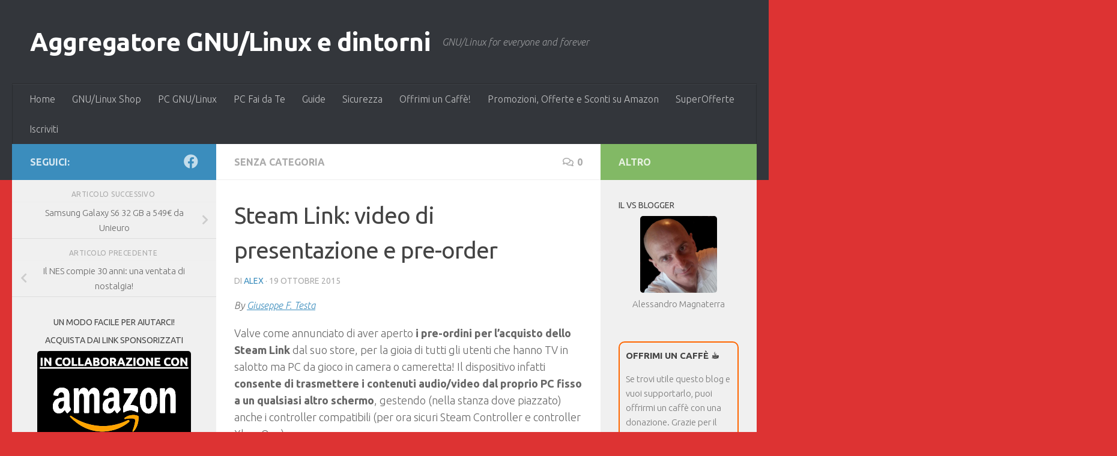

--- FILE ---
content_type: text/html; charset=UTF-8
request_url: https://www.laseroffice.it/blog/2015/10/19/steam-link-video-di-presentazione-e-pre-order/
body_size: 23021
content:
<!DOCTYPE html>
<html class="no-js" lang="it-IT" prefix="og: https://ogp.me/ns#">
<head>
  <meta charset="UTF-8">
  <meta name="viewport" content="width=device-width, initial-scale=1.0">
  <link rel="profile" href="https://gmpg.org/xfn/11" />
  <link rel="pingback" href="https://www.laseroffice.it/blog/xmlrpc.php">

  <script>document.documentElement.className = document.documentElement.className.replace("no-js","js");</script>

<!-- Ottimizzazione per i motori di ricerca di Rank Math - https://rankmath.com/ -->
<title>Steam Link: video di presentazione e pre-order - Aggregatore GNU/Linux e dintorni</title>
<meta name="description" content="By Giuseppe F. Testa"/>
<meta name="robots" content="follow, index, max-snippet:-1, max-video-preview:-1, max-image-preview:large"/>
<link rel="canonical" href="https://www.laseroffice.it/blog/2015/10/19/steam-link-video-di-presentazione-e-pre-order/" />
<meta property="og:locale" content="it_IT" />
<meta property="og:type" content="article" />
<meta property="og:title" content="Steam Link: video di presentazione e pre-order - Aggregatore GNU/Linux e dintorni" />
<meta property="og:description" content="By Giuseppe F. Testa" />
<meta property="og:url" content="https://www.laseroffice.it/blog/2015/10/19/steam-link-video-di-presentazione-e-pre-order/" />
<meta property="og:site_name" content="Aggregatore GNU/Linux e dintorni" />
<meta property="article:publisher" content="https://www.facebook.com/groups/38253888642/" />
<meta property="article:section" content="Senza categoria" />
<meta property="article:published_time" content="2015-10-19T07:55:31+02:00" />
<meta name="twitter:card" content="summary_large_image" />
<meta name="twitter:title" content="Steam Link: video di presentazione e pre-order - Aggregatore GNU/Linux e dintorni" />
<meta name="twitter:description" content="By Giuseppe F. Testa" />
<meta name="twitter:label1" content="Scritto da" />
<meta name="twitter:data1" content="Alex" />
<meta name="twitter:label2" content="Tempo di lettura" />
<meta name="twitter:data2" content="Meno di un minuto" />
<script type="application/ld+json" class="rank-math-schema">{"@context":"https://schema.org","@graph":[{"@type":["Person","Organization"],"@id":"https://www.laseroffice.it/blog/#person","name":"Laser Office sas","sameAs":["https://www.facebook.com/groups/38253888642/"]},{"@type":"WebSite","@id":"https://www.laseroffice.it/blog/#website","url":"https://www.laseroffice.it/blog","name":"Aggregatore GNU/Linux e dintorni","publisher":{"@id":"https://www.laseroffice.it/blog/#person"},"inLanguage":"it-IT"},{"@type":"ImageObject","@id":"https://www.laseroffice.it/img/Blog/Agggnulinux.png","url":"https://www.laseroffice.it/img/Blog/Agggnulinux.png","width":"1920","height":"1080","inLanguage":"it-IT"},{"@type":"WebPage","@id":"https://www.laseroffice.it/blog/2015/10/19/steam-link-video-di-presentazione-e-pre-order/#webpage","url":"https://www.laseroffice.it/blog/2015/10/19/steam-link-video-di-presentazione-e-pre-order/","name":"Steam Link: video di presentazione e pre-order - Aggregatore GNU/Linux e dintorni","datePublished":"2015-10-19T07:55:31+02:00","dateModified":"2015-10-19T07:55:31+02:00","isPartOf":{"@id":"https://www.laseroffice.it/blog/#website"},"primaryImageOfPage":{"@id":"https://www.laseroffice.it/img/Blog/Agggnulinux.png"},"inLanguage":"it-IT"},{"@type":"Person","@id":"https://www.laseroffice.it/blog/author/admin/","name":"Alex","url":"https://www.laseroffice.it/blog/author/admin/","image":{"@type":"ImageObject","@id":"https://secure.gravatar.com/avatar/6ce27c6f9e2606d387ad34fd878d5d1425f48de17ea6f1e8112512b49236ffb3?s=96&amp;d=mm&amp;r=g","url":"https://secure.gravatar.com/avatar/6ce27c6f9e2606d387ad34fd878d5d1425f48de17ea6f1e8112512b49236ffb3?s=96&amp;d=mm&amp;r=g","caption":"Alex","inLanguage":"it-IT"},"sameAs":["https://www.laseroffice.it/"]},{"@type":"BlogPosting","headline":"Steam Link: video di presentazione e pre-order - Aggregatore GNU/Linux e dintorni","datePublished":"2015-10-19T07:55:31+02:00","dateModified":"2015-10-19T07:55:31+02:00","author":{"@id":"https://www.laseroffice.it/blog/author/admin/","name":"Alex"},"publisher":{"@id":"https://www.laseroffice.it/blog/#person"},"description":"By Giuseppe F. Testa","name":"Steam Link: video di presentazione e pre-order - Aggregatore GNU/Linux e dintorni","@id":"https://www.laseroffice.it/blog/2015/10/19/steam-link-video-di-presentazione-e-pre-order/#richSnippet","isPartOf":{"@id":"https://www.laseroffice.it/blog/2015/10/19/steam-link-video-di-presentazione-e-pre-order/#webpage"},"image":{"@id":"https://www.laseroffice.it/img/Blog/Agggnulinux.png"},"inLanguage":"it-IT","mainEntityOfPage":{"@id":"https://www.laseroffice.it/blog/2015/10/19/steam-link-video-di-presentazione-e-pre-order/#webpage"}}]}</script>
<!-- /Rank Math WordPress SEO plugin -->

<link rel='dns-prefetch' href='//static.addtoany.com' />
<link rel='dns-prefetch' href='//www.googletagmanager.com' />
<link rel="alternate" type="application/rss+xml" title="Aggregatore GNU/Linux e dintorni &raquo; Feed" href="https://www.laseroffice.it/blog/feed/" />
<link rel="alternate" type="application/rss+xml" title="Aggregatore GNU/Linux e dintorni &raquo; Feed dei commenti" href="https://www.laseroffice.it/blog/comments/feed/" />
<link id="hu-user-gfont" href="//fonts.googleapis.com/css?family=Ubuntu:400,400italic,300italic,300,700&subset=latin,latin-ext" rel="stylesheet" type="text/css"><link rel="alternate" type="application/rss+xml" title="Aggregatore GNU/Linux e dintorni &raquo; Steam Link: video di presentazione e pre-order Feed dei commenti" href="https://www.laseroffice.it/blog/2015/10/19/steam-link-video-di-presentazione-e-pre-order/feed/" />
<style id='wp-img-auto-sizes-contain-inline-css'>
img:is([sizes=auto i],[sizes^="auto," i]){contain-intrinsic-size:3000px 1500px}
/*# sourceURL=wp-img-auto-sizes-contain-inline-css */
</style>
<style id='wp-emoji-styles-inline-css'>

	img.wp-smiley, img.emoji {
		display: inline !important;
		border: none !important;
		box-shadow: none !important;
		height: 1em !important;
		width: 1em !important;
		margin: 0 0.07em !important;
		vertical-align: -0.1em !important;
		background: none !important;
		padding: 0 !important;
	}
/*# sourceURL=wp-emoji-styles-inline-css */
</style>
<style id='wp-block-library-inline-css'>
:root{--wp-block-synced-color:#7a00df;--wp-block-synced-color--rgb:122,0,223;--wp-bound-block-color:var(--wp-block-synced-color);--wp-editor-canvas-background:#ddd;--wp-admin-theme-color:#007cba;--wp-admin-theme-color--rgb:0,124,186;--wp-admin-theme-color-darker-10:#006ba1;--wp-admin-theme-color-darker-10--rgb:0,107,160.5;--wp-admin-theme-color-darker-20:#005a87;--wp-admin-theme-color-darker-20--rgb:0,90,135;--wp-admin-border-width-focus:2px}@media (min-resolution:192dpi){:root{--wp-admin-border-width-focus:1.5px}}.wp-element-button{cursor:pointer}:root .has-very-light-gray-background-color{background-color:#eee}:root .has-very-dark-gray-background-color{background-color:#313131}:root .has-very-light-gray-color{color:#eee}:root .has-very-dark-gray-color{color:#313131}:root .has-vivid-green-cyan-to-vivid-cyan-blue-gradient-background{background:linear-gradient(135deg,#00d084,#0693e3)}:root .has-purple-crush-gradient-background{background:linear-gradient(135deg,#34e2e4,#4721fb 50%,#ab1dfe)}:root .has-hazy-dawn-gradient-background{background:linear-gradient(135deg,#faaca8,#dad0ec)}:root .has-subdued-olive-gradient-background{background:linear-gradient(135deg,#fafae1,#67a671)}:root .has-atomic-cream-gradient-background{background:linear-gradient(135deg,#fdd79a,#004a59)}:root .has-nightshade-gradient-background{background:linear-gradient(135deg,#330968,#31cdcf)}:root .has-midnight-gradient-background{background:linear-gradient(135deg,#020381,#2874fc)}:root{--wp--preset--font-size--normal:16px;--wp--preset--font-size--huge:42px}.has-regular-font-size{font-size:1em}.has-larger-font-size{font-size:2.625em}.has-normal-font-size{font-size:var(--wp--preset--font-size--normal)}.has-huge-font-size{font-size:var(--wp--preset--font-size--huge)}.has-text-align-center{text-align:center}.has-text-align-left{text-align:left}.has-text-align-right{text-align:right}.has-fit-text{white-space:nowrap!important}#end-resizable-editor-section{display:none}.aligncenter{clear:both}.items-justified-left{justify-content:flex-start}.items-justified-center{justify-content:center}.items-justified-right{justify-content:flex-end}.items-justified-space-between{justify-content:space-between}.screen-reader-text{border:0;clip-path:inset(50%);height:1px;margin:-1px;overflow:hidden;padding:0;position:absolute;width:1px;word-wrap:normal!important}.screen-reader-text:focus{background-color:#ddd;clip-path:none;color:#444;display:block;font-size:1em;height:auto;left:5px;line-height:normal;padding:15px 23px 14px;text-decoration:none;top:5px;width:auto;z-index:100000}html :where(.has-border-color){border-style:solid}html :where([style*=border-top-color]){border-top-style:solid}html :where([style*=border-right-color]){border-right-style:solid}html :where([style*=border-bottom-color]){border-bottom-style:solid}html :where([style*=border-left-color]){border-left-style:solid}html :where([style*=border-width]){border-style:solid}html :where([style*=border-top-width]){border-top-style:solid}html :where([style*=border-right-width]){border-right-style:solid}html :where([style*=border-bottom-width]){border-bottom-style:solid}html :where([style*=border-left-width]){border-left-style:solid}html :where(img[class*=wp-image-]){height:auto;max-width:100%}:where(figure){margin:0 0 1em}html :where(.is-position-sticky){--wp-admin--admin-bar--position-offset:var(--wp-admin--admin-bar--height,0px)}@media screen and (max-width:600px){html :where(.is-position-sticky){--wp-admin--admin-bar--position-offset:0px}}

/*# sourceURL=wp-block-library-inline-css */
</style><style id='wp-block-calendar-inline-css'>
.wp-block-calendar{text-align:center}.wp-block-calendar td,.wp-block-calendar th{border:1px solid;padding:.25em}.wp-block-calendar th{font-weight:400}.wp-block-calendar caption{background-color:inherit}.wp-block-calendar table{border-collapse:collapse;width:100%}.wp-block-calendar table.has-background th{background-color:inherit}.wp-block-calendar table.has-text-color th{color:inherit}.wp-block-calendar :where(table:not(.has-text-color)){color:#40464d}.wp-block-calendar :where(table:not(.has-text-color)) td,.wp-block-calendar :where(table:not(.has-text-color)) th{border-color:#ddd}:where(.wp-block-calendar table:not(.has-background) th){background:#ddd}
/*# sourceURL=https://www.laseroffice.it/blog/wp-includes/blocks/calendar/style.min.css */
</style>
<style id='wp-block-categories-inline-css'>
.wp-block-categories{box-sizing:border-box}.wp-block-categories.alignleft{margin-right:2em}.wp-block-categories.alignright{margin-left:2em}.wp-block-categories.wp-block-categories-dropdown.aligncenter{text-align:center}.wp-block-categories .wp-block-categories__label{display:block;width:100%}
/*# sourceURL=https://www.laseroffice.it/blog/wp-includes/blocks/categories/style.min.css */
</style>
<style id='wp-block-search-inline-css'>
.wp-block-search__button{margin-left:10px;word-break:normal}.wp-block-search__button.has-icon{line-height:0}.wp-block-search__button svg{height:1.25em;min-height:24px;min-width:24px;width:1.25em;fill:currentColor;vertical-align:text-bottom}:where(.wp-block-search__button){border:1px solid #ccc;padding:6px 10px}.wp-block-search__inside-wrapper{display:flex;flex:auto;flex-wrap:nowrap;max-width:100%}.wp-block-search__label{width:100%}.wp-block-search.wp-block-search__button-only .wp-block-search__button{box-sizing:border-box;display:flex;flex-shrink:0;justify-content:center;margin-left:0;max-width:100%}.wp-block-search.wp-block-search__button-only .wp-block-search__inside-wrapper{min-width:0!important;transition-property:width}.wp-block-search.wp-block-search__button-only .wp-block-search__input{flex-basis:100%;transition-duration:.3s}.wp-block-search.wp-block-search__button-only.wp-block-search__searchfield-hidden,.wp-block-search.wp-block-search__button-only.wp-block-search__searchfield-hidden .wp-block-search__inside-wrapper{overflow:hidden}.wp-block-search.wp-block-search__button-only.wp-block-search__searchfield-hidden .wp-block-search__input{border-left-width:0!important;border-right-width:0!important;flex-basis:0;flex-grow:0;margin:0;min-width:0!important;padding-left:0!important;padding-right:0!important;width:0!important}:where(.wp-block-search__input){appearance:none;border:1px solid #949494;flex-grow:1;font-family:inherit;font-size:inherit;font-style:inherit;font-weight:inherit;letter-spacing:inherit;line-height:inherit;margin-left:0;margin-right:0;min-width:3rem;padding:8px;text-decoration:unset!important;text-transform:inherit}:where(.wp-block-search__button-inside .wp-block-search__inside-wrapper){background-color:#fff;border:1px solid #949494;box-sizing:border-box;padding:4px}:where(.wp-block-search__button-inside .wp-block-search__inside-wrapper) .wp-block-search__input{border:none;border-radius:0;padding:0 4px}:where(.wp-block-search__button-inside .wp-block-search__inside-wrapper) .wp-block-search__input:focus{outline:none}:where(.wp-block-search__button-inside .wp-block-search__inside-wrapper) :where(.wp-block-search__button){padding:4px 8px}.wp-block-search.aligncenter .wp-block-search__inside-wrapper{margin:auto}.wp-block[data-align=right] .wp-block-search.wp-block-search__button-only .wp-block-search__inside-wrapper{float:right}
/*# sourceURL=https://www.laseroffice.it/blog/wp-includes/blocks/search/style.min.css */
</style>
<style id='wp-block-tag-cloud-inline-css'>
.wp-block-tag-cloud{box-sizing:border-box}.wp-block-tag-cloud.aligncenter{justify-content:center;text-align:center}.wp-block-tag-cloud a{display:inline-block;margin-right:5px}.wp-block-tag-cloud span{display:inline-block;margin-left:5px;text-decoration:none}:root :where(.wp-block-tag-cloud.is-style-outline){display:flex;flex-wrap:wrap;gap:1ch}:root :where(.wp-block-tag-cloud.is-style-outline a){border:1px solid;font-size:unset!important;margin-right:0;padding:1ch 2ch;text-decoration:none!important}
/*# sourceURL=https://www.laseroffice.it/blog/wp-includes/blocks/tag-cloud/style.min.css */
</style>
<style id='global-styles-inline-css'>
:root{--wp--preset--aspect-ratio--square: 1;--wp--preset--aspect-ratio--4-3: 4/3;--wp--preset--aspect-ratio--3-4: 3/4;--wp--preset--aspect-ratio--3-2: 3/2;--wp--preset--aspect-ratio--2-3: 2/3;--wp--preset--aspect-ratio--16-9: 16/9;--wp--preset--aspect-ratio--9-16: 9/16;--wp--preset--color--black: #000000;--wp--preset--color--cyan-bluish-gray: #abb8c3;--wp--preset--color--white: #ffffff;--wp--preset--color--pale-pink: #f78da7;--wp--preset--color--vivid-red: #cf2e2e;--wp--preset--color--luminous-vivid-orange: #ff6900;--wp--preset--color--luminous-vivid-amber: #fcb900;--wp--preset--color--light-green-cyan: #7bdcb5;--wp--preset--color--vivid-green-cyan: #00d084;--wp--preset--color--pale-cyan-blue: #8ed1fc;--wp--preset--color--vivid-cyan-blue: #0693e3;--wp--preset--color--vivid-purple: #9b51e0;--wp--preset--gradient--vivid-cyan-blue-to-vivid-purple: linear-gradient(135deg,rgb(6,147,227) 0%,rgb(155,81,224) 100%);--wp--preset--gradient--light-green-cyan-to-vivid-green-cyan: linear-gradient(135deg,rgb(122,220,180) 0%,rgb(0,208,130) 100%);--wp--preset--gradient--luminous-vivid-amber-to-luminous-vivid-orange: linear-gradient(135deg,rgb(252,185,0) 0%,rgb(255,105,0) 100%);--wp--preset--gradient--luminous-vivid-orange-to-vivid-red: linear-gradient(135deg,rgb(255,105,0) 0%,rgb(207,46,46) 100%);--wp--preset--gradient--very-light-gray-to-cyan-bluish-gray: linear-gradient(135deg,rgb(238,238,238) 0%,rgb(169,184,195) 100%);--wp--preset--gradient--cool-to-warm-spectrum: linear-gradient(135deg,rgb(74,234,220) 0%,rgb(151,120,209) 20%,rgb(207,42,186) 40%,rgb(238,44,130) 60%,rgb(251,105,98) 80%,rgb(254,248,76) 100%);--wp--preset--gradient--blush-light-purple: linear-gradient(135deg,rgb(255,206,236) 0%,rgb(152,150,240) 100%);--wp--preset--gradient--blush-bordeaux: linear-gradient(135deg,rgb(254,205,165) 0%,rgb(254,45,45) 50%,rgb(107,0,62) 100%);--wp--preset--gradient--luminous-dusk: linear-gradient(135deg,rgb(255,203,112) 0%,rgb(199,81,192) 50%,rgb(65,88,208) 100%);--wp--preset--gradient--pale-ocean: linear-gradient(135deg,rgb(255,245,203) 0%,rgb(182,227,212) 50%,rgb(51,167,181) 100%);--wp--preset--gradient--electric-grass: linear-gradient(135deg,rgb(202,248,128) 0%,rgb(113,206,126) 100%);--wp--preset--gradient--midnight: linear-gradient(135deg,rgb(2,3,129) 0%,rgb(40,116,252) 100%);--wp--preset--font-size--small: 13px;--wp--preset--font-size--medium: 20px;--wp--preset--font-size--large: 36px;--wp--preset--font-size--x-large: 42px;--wp--preset--spacing--20: 0.44rem;--wp--preset--spacing--30: 0.67rem;--wp--preset--spacing--40: 1rem;--wp--preset--spacing--50: 1.5rem;--wp--preset--spacing--60: 2.25rem;--wp--preset--spacing--70: 3.38rem;--wp--preset--spacing--80: 5.06rem;--wp--preset--shadow--natural: 6px 6px 9px rgba(0, 0, 0, 0.2);--wp--preset--shadow--deep: 12px 12px 50px rgba(0, 0, 0, 0.4);--wp--preset--shadow--sharp: 6px 6px 0px rgba(0, 0, 0, 0.2);--wp--preset--shadow--outlined: 6px 6px 0px -3px rgb(255, 255, 255), 6px 6px rgb(0, 0, 0);--wp--preset--shadow--crisp: 6px 6px 0px rgb(0, 0, 0);}:where(.is-layout-flex){gap: 0.5em;}:where(.is-layout-grid){gap: 0.5em;}body .is-layout-flex{display: flex;}.is-layout-flex{flex-wrap: wrap;align-items: center;}.is-layout-flex > :is(*, div){margin: 0;}body .is-layout-grid{display: grid;}.is-layout-grid > :is(*, div){margin: 0;}:where(.wp-block-columns.is-layout-flex){gap: 2em;}:where(.wp-block-columns.is-layout-grid){gap: 2em;}:where(.wp-block-post-template.is-layout-flex){gap: 1.25em;}:where(.wp-block-post-template.is-layout-grid){gap: 1.25em;}.has-black-color{color: var(--wp--preset--color--black) !important;}.has-cyan-bluish-gray-color{color: var(--wp--preset--color--cyan-bluish-gray) !important;}.has-white-color{color: var(--wp--preset--color--white) !important;}.has-pale-pink-color{color: var(--wp--preset--color--pale-pink) !important;}.has-vivid-red-color{color: var(--wp--preset--color--vivid-red) !important;}.has-luminous-vivid-orange-color{color: var(--wp--preset--color--luminous-vivid-orange) !important;}.has-luminous-vivid-amber-color{color: var(--wp--preset--color--luminous-vivid-amber) !important;}.has-light-green-cyan-color{color: var(--wp--preset--color--light-green-cyan) !important;}.has-vivid-green-cyan-color{color: var(--wp--preset--color--vivid-green-cyan) !important;}.has-pale-cyan-blue-color{color: var(--wp--preset--color--pale-cyan-blue) !important;}.has-vivid-cyan-blue-color{color: var(--wp--preset--color--vivid-cyan-blue) !important;}.has-vivid-purple-color{color: var(--wp--preset--color--vivid-purple) !important;}.has-black-background-color{background-color: var(--wp--preset--color--black) !important;}.has-cyan-bluish-gray-background-color{background-color: var(--wp--preset--color--cyan-bluish-gray) !important;}.has-white-background-color{background-color: var(--wp--preset--color--white) !important;}.has-pale-pink-background-color{background-color: var(--wp--preset--color--pale-pink) !important;}.has-vivid-red-background-color{background-color: var(--wp--preset--color--vivid-red) !important;}.has-luminous-vivid-orange-background-color{background-color: var(--wp--preset--color--luminous-vivid-orange) !important;}.has-luminous-vivid-amber-background-color{background-color: var(--wp--preset--color--luminous-vivid-amber) !important;}.has-light-green-cyan-background-color{background-color: var(--wp--preset--color--light-green-cyan) !important;}.has-vivid-green-cyan-background-color{background-color: var(--wp--preset--color--vivid-green-cyan) !important;}.has-pale-cyan-blue-background-color{background-color: var(--wp--preset--color--pale-cyan-blue) !important;}.has-vivid-cyan-blue-background-color{background-color: var(--wp--preset--color--vivid-cyan-blue) !important;}.has-vivid-purple-background-color{background-color: var(--wp--preset--color--vivid-purple) !important;}.has-black-border-color{border-color: var(--wp--preset--color--black) !important;}.has-cyan-bluish-gray-border-color{border-color: var(--wp--preset--color--cyan-bluish-gray) !important;}.has-white-border-color{border-color: var(--wp--preset--color--white) !important;}.has-pale-pink-border-color{border-color: var(--wp--preset--color--pale-pink) !important;}.has-vivid-red-border-color{border-color: var(--wp--preset--color--vivid-red) !important;}.has-luminous-vivid-orange-border-color{border-color: var(--wp--preset--color--luminous-vivid-orange) !important;}.has-luminous-vivid-amber-border-color{border-color: var(--wp--preset--color--luminous-vivid-amber) !important;}.has-light-green-cyan-border-color{border-color: var(--wp--preset--color--light-green-cyan) !important;}.has-vivid-green-cyan-border-color{border-color: var(--wp--preset--color--vivid-green-cyan) !important;}.has-pale-cyan-blue-border-color{border-color: var(--wp--preset--color--pale-cyan-blue) !important;}.has-vivid-cyan-blue-border-color{border-color: var(--wp--preset--color--vivid-cyan-blue) !important;}.has-vivid-purple-border-color{border-color: var(--wp--preset--color--vivid-purple) !important;}.has-vivid-cyan-blue-to-vivid-purple-gradient-background{background: var(--wp--preset--gradient--vivid-cyan-blue-to-vivid-purple) !important;}.has-light-green-cyan-to-vivid-green-cyan-gradient-background{background: var(--wp--preset--gradient--light-green-cyan-to-vivid-green-cyan) !important;}.has-luminous-vivid-amber-to-luminous-vivid-orange-gradient-background{background: var(--wp--preset--gradient--luminous-vivid-amber-to-luminous-vivid-orange) !important;}.has-luminous-vivid-orange-to-vivid-red-gradient-background{background: var(--wp--preset--gradient--luminous-vivid-orange-to-vivid-red) !important;}.has-very-light-gray-to-cyan-bluish-gray-gradient-background{background: var(--wp--preset--gradient--very-light-gray-to-cyan-bluish-gray) !important;}.has-cool-to-warm-spectrum-gradient-background{background: var(--wp--preset--gradient--cool-to-warm-spectrum) !important;}.has-blush-light-purple-gradient-background{background: var(--wp--preset--gradient--blush-light-purple) !important;}.has-blush-bordeaux-gradient-background{background: var(--wp--preset--gradient--blush-bordeaux) !important;}.has-luminous-dusk-gradient-background{background: var(--wp--preset--gradient--luminous-dusk) !important;}.has-pale-ocean-gradient-background{background: var(--wp--preset--gradient--pale-ocean) !important;}.has-electric-grass-gradient-background{background: var(--wp--preset--gradient--electric-grass) !important;}.has-midnight-gradient-background{background: var(--wp--preset--gradient--midnight) !important;}.has-small-font-size{font-size: var(--wp--preset--font-size--small) !important;}.has-medium-font-size{font-size: var(--wp--preset--font-size--medium) !important;}.has-large-font-size{font-size: var(--wp--preset--font-size--large) !important;}.has-x-large-font-size{font-size: var(--wp--preset--font-size--x-large) !important;}
/*# sourceURL=global-styles-inline-css */
</style>

<style id='classic-theme-styles-inline-css'>
/*! This file is auto-generated */
.wp-block-button__link{color:#fff;background-color:#32373c;border-radius:9999px;box-shadow:none;text-decoration:none;padding:calc(.667em + 2px) calc(1.333em + 2px);font-size:1.125em}.wp-block-file__button{background:#32373c;color:#fff;text-decoration:none}
/*# sourceURL=/wp-includes/css/classic-themes.min.css */
</style>
<link rel='stylesheet' id='vlp-public-css' href='https://www.laseroffice.it/blog/wp-content/plugins/visual-link-preview/dist/public.css?ver=2.3.0' media='all' />
<link rel='stylesheet' id='hueman-main-style-css' href='https://www.laseroffice.it/blog/wp-content/themes/hueman/assets/front/css/main.min.css?ver=3.7.27' media='all' />
<style id='hueman-main-style-inline-css'>
body { font-family:'Ubuntu', Arial, sans-serif;font-size:1.00rem }@media only screen and (min-width: 720px) {
        .nav > li { font-size:1.00rem; }
      }::selection { background-color: #3b8dbd; }
::-moz-selection { background-color: #3b8dbd; }a,a>span.hu-external::after,.themeform label .required,#flexslider-featured .flex-direction-nav .flex-next:hover,#flexslider-featured .flex-direction-nav .flex-prev:hover,.post-hover:hover .post-title a,.post-title a:hover,.sidebar.s1 .post-nav li a:hover i,.content .post-nav li a:hover i,.post-related a:hover,.sidebar.s1 .widget_rss ul li a,#footer .widget_rss ul li a,.sidebar.s1 .widget_calendar a,#footer .widget_calendar a,.sidebar.s1 .alx-tab .tab-item-category a,.sidebar.s1 .alx-posts .post-item-category a,.sidebar.s1 .alx-tab li:hover .tab-item-title a,.sidebar.s1 .alx-tab li:hover .tab-item-comment a,.sidebar.s1 .alx-posts li:hover .post-item-title a,#footer .alx-tab .tab-item-category a,#footer .alx-posts .post-item-category a,#footer .alx-tab li:hover .tab-item-title a,#footer .alx-tab li:hover .tab-item-comment a,#footer .alx-posts li:hover .post-item-title a,.comment-tabs li.active a,.comment-awaiting-moderation,.child-menu a:hover,.child-menu .current_page_item > a,.wp-pagenavi a{ color: #3b8dbd; }input[type="submit"],.themeform button[type="submit"],.sidebar.s1 .sidebar-top,.sidebar.s1 .sidebar-toggle,#flexslider-featured .flex-control-nav li a.flex-active,.post-tags a:hover,.sidebar.s1 .widget_calendar caption,#footer .widget_calendar caption,.author-bio .bio-avatar:after,.commentlist li.bypostauthor > .comment-body:after,.commentlist li.comment-author-admin > .comment-body:after{ background-color: #3b8dbd; }.post-format .format-container { border-color: #3b8dbd; }.sidebar.s1 .alx-tabs-nav li.active a,#footer .alx-tabs-nav li.active a,.comment-tabs li.active a,.wp-pagenavi a:hover,.wp-pagenavi a:active,.wp-pagenavi span.current{ border-bottom-color: #3b8dbd!important; }.sidebar.s2 .post-nav li a:hover i,
.sidebar.s2 .widget_rss ul li a,
.sidebar.s2 .widget_calendar a,
.sidebar.s2 .alx-tab .tab-item-category a,
.sidebar.s2 .alx-posts .post-item-category a,
.sidebar.s2 .alx-tab li:hover .tab-item-title a,
.sidebar.s2 .alx-tab li:hover .tab-item-comment a,
.sidebar.s2 .alx-posts li:hover .post-item-title a { color: #82b965; }
.sidebar.s2 .sidebar-top,.sidebar.s2 .sidebar-toggle,.post-comments,.jp-play-bar,.jp-volume-bar-value,.sidebar.s2 .widget_calendar caption{ background-color: #82b965; }.sidebar.s2 .alx-tabs-nav li.active a { border-bottom-color: #82b965; }
.post-comments::before { border-right-color: #82b965; }
      .search-expand,
              #nav-topbar.nav-container { background-color: #26272b}@media only screen and (min-width: 720px) {
                #nav-topbar .nav ul { background-color: #26272b; }
              }.is-scrolled #header .nav-container.desktop-sticky,
              .is-scrolled #header .search-expand { background-color: #26272b; background-color: rgba(38,39,43,0.90) }.is-scrolled .topbar-transparent #nav-topbar.desktop-sticky .nav ul { background-color: #26272b; background-color: rgba(38,39,43,0.95) }#header { background-color: #33363b; }
@media only screen and (min-width: 720px) {
  #nav-header .nav ul { background-color: #33363b; }
}
        #header #nav-mobile { background-color: #33363b; }.is-scrolled #header #nav-mobile { background-color: #33363b; background-color: rgba(51,54,59,0.90) }#nav-header.nav-container, #main-header-search .search-expand { background-color: #33363b; }
@media only screen and (min-width: 720px) {
  #nav-header .nav ul { background-color: #33363b; }
}
        img { -webkit-border-radius: 5px; border-radius: 5px; }body { background-color: #dd3333; }
/*# sourceURL=hueman-main-style-inline-css */
</style>
<link rel='stylesheet' id='addtoany-css' href='https://www.laseroffice.it/blog/wp-content/plugins/add-to-any/addtoany.min.css?ver=1.16' media='all' />
<script id="addtoany-core-js-before">
window.a2a_config=window.a2a_config||{};a2a_config.callbacks=[];a2a_config.overlays=[];a2a_config.templates={};a2a_localize = {
	Share: "Condividi",
	Save: "Salva",
	Subscribe: "Abbonati",
	Email: "Email",
	Bookmark: "Segnalibro",
	ShowAll: "espandi",
	ShowLess: "comprimi",
	FindServices: "Trova servizi",
	FindAnyServiceToAddTo: "Trova subito un servizio da aggiungere",
	PoweredBy: "Powered by",
	ShareViaEmail: "Condividi via email",
	SubscribeViaEmail: "Iscriviti via email",
	BookmarkInYourBrowser: "Aggiungi ai segnalibri",
	BookmarkInstructions: "Premi Ctrl+D o \u2318+D per mettere questa pagina nei preferiti",
	AddToYourFavorites: "Aggiungi ai favoriti",
	SendFromWebOrProgram: "Invia da qualsiasi indirizzo email o programma di posta elettronica",
	EmailProgram: "Programma di posta elettronica",
	More: "Di più&#8230;",
	ThanksForSharing: "Grazie per la condivisione!",
	ThanksForFollowing: "Grazie per il following!"
};


//# sourceURL=addtoany-core-js-before
</script>
<script defer src="https://static.addtoany.com/menu/page.js" id="addtoany-core-js"></script>
<script src="https://www.laseroffice.it/blog/wp-content/plugins/jquery-updater/js/jquery-4.0.0.min.js?ver=4.0.0" id="jquery-core-js"></script>
<script src="https://www.laseroffice.it/blog/wp-content/plugins/jquery-updater/js/jquery-migrate-3.6.0.min.js?ver=3.6.0" id="jquery-migrate-js"></script>
<script defer src="https://www.laseroffice.it/blog/wp-content/plugins/add-to-any/addtoany.min.js?ver=1.1" id="addtoany-jquery-js"></script>
<script src="https://www.laseroffice.it/blog/wp-content/themes/hueman/assets/front/js/libs/mobile-detect.min.js?ver=3.7.27" id="mobile-detect-js" defer></script>

<!-- Snippet del tag Google (gtag.js) aggiunto da Site Kit -->
<!-- Snippet Google Analytics aggiunto da Site Kit -->
<script src="https://www.googletagmanager.com/gtag/js?id=GT-PJ4J7WN" id="google_gtagjs-js" async></script>
<script id="google_gtagjs-js-after">
window.dataLayer = window.dataLayer || [];function gtag(){dataLayer.push(arguments);}
gtag("set","linker",{"domains":["www.laseroffice.it"]});
gtag("js", new Date());
gtag("set", "developer_id.dZTNiMT", true);
gtag("config", "GT-PJ4J7WN");
//# sourceURL=google_gtagjs-js-after
</script>
<link rel="EditURI" type="application/rsd+xml" title="RSD" href="https://www.laseroffice.it/blog/xmlrpc.php?rsd" />
<meta name="generator" content="WordPress 6.9" />
<link rel='shortlink' href='https://www.laseroffice.it/blog/?p=1041736' />
<!-- FIFU:meta:begin:image -->
<meta property="og:image" content="https://www.laseroffice.it/img/Blog/Agggnulinux.png" />
<!-- FIFU:meta:end:image --><!-- FIFU:meta:begin:twitter -->
<meta name="twitter:card" content="summary_large_image" />
<meta name="twitter:title" content="Steam Link: video di presentazione e pre-order" />
<meta name="twitter:description" content="" />
<meta name="twitter:image" content="https://www.laseroffice.it/img/Blog/Agggnulinux.png" />
<!-- FIFU:meta:end:twitter --><meta name="generator" content="Site Kit by Google 1.170.0" />    <link rel="preload" as="font" type="font/woff2" href="https://www.laseroffice.it/blog/wp-content/themes/hueman/assets/front/webfonts/fa-brands-400.woff2?v=5.15.2" crossorigin="anonymous"/>
    <link rel="preload" as="font" type="font/woff2" href="https://www.laseroffice.it/blog/wp-content/themes/hueman/assets/front/webfonts/fa-regular-400.woff2?v=5.15.2" crossorigin="anonymous"/>
    <link rel="preload" as="font" type="font/woff2" href="https://www.laseroffice.it/blog/wp-content/themes/hueman/assets/front/webfonts/fa-solid-900.woff2?v=5.15.2" crossorigin="anonymous"/>
  <!--[if lt IE 9]>
<script src="https://www.laseroffice.it/blog/wp-content/themes/hueman/assets/front/js/ie/html5shiv-printshiv.min.js"></script>
<script src="https://www.laseroffice.it/blog/wp-content/themes/hueman/assets/front/js/ie/selectivizr.js"></script>
<![endif]-->
		<style id="wp-custom-css">
			.entry table tr.alt { background: #FFFFFF; }
.post-hover, .post-hover .post-thumbnail {
    transform-style: unset;
}		</style>
		</head>

<body class="wp-singular post-template-default single single-post postid-1041736 single-format-standard wp-embed-responsive wp-theme-hueman col-3cm full-width header-desktop-sticky header-mobile-sticky hu-fa-not-loaded hueman-3-7-27 unknown">
<div id="wrapper">
  <a class="screen-reader-text skip-link" href="#content">Salta al contenuto</a>
  
  <header id="header" class="main-menu-mobile-on one-mobile-menu main_menu header-ads-desktop  topbar-transparent no-header-img">
        <nav class="nav-container group mobile-menu mobile-sticky " id="nav-mobile" data-menu-id="header-1">
  <div class="mobile-title-logo-in-header"><p class="site-title">                  <a class="custom-logo-link" href="https://www.laseroffice.it/blog/" rel="home" title="Aggregatore GNU/Linux e dintorni | Home page">Aggregatore GNU/Linux e dintorni</a>                </p></div>
        
                    <!-- <div class="ham__navbar-toggler collapsed" aria-expanded="false">
          <div class="ham__navbar-span-wrapper">
            <span class="ham-toggler-menu__span"></span>
          </div>
        </div> -->
        <button class="ham__navbar-toggler-two collapsed" title="Menu" aria-expanded="false">
          <span class="ham__navbar-span-wrapper">
            <span class="line line-1"></span>
            <span class="line line-2"></span>
            <span class="line line-3"></span>
          </span>
        </button>
            
      <div class="nav-text"></div>
      <div class="nav-wrap container">
                  <ul class="nav container-inner group mobile-search">
                            <li>
                  <form role="search" method="get" class="search-form" action="https://www.laseroffice.it/blog/">
				<label>
					<span class="screen-reader-text">Ricerca per:</span>
					<input type="search" class="search-field" placeholder="Cerca &hellip;" value="" name="s" />
				</label>
				<input type="submit" class="search-submit" value="Cerca" />
			</form>                </li>
                      </ul>
                <ul id="menu-menu" class="nav container-inner group"><li id="menu-item-6849365" class="menu-item menu-item-type-custom menu-item-object-custom menu-item-home menu-item-6849365"><a href="https://www.laseroffice.it/blog/">Home</a></li>
<li id="menu-item-6849368" class="menu-item menu-item-type-custom menu-item-object-custom menu-item-6849368"><a target="_blank" href="https://www.pcfaidate.it/eShop/">GNU/Linux Shop</a></li>
<li id="menu-item-6849367" class="menu-item menu-item-type-taxonomy menu-item-object-category menu-item-6849367"><a href="https://www.laseroffice.it/blog/category/pc-gnu-linux/">PC GNU/Linux</a></li>
<li id="menu-item-6917311" class="menu-item menu-item-type-custom menu-item-object-custom menu-item-6917311"><a target="_blank" href="https://www.pcfaidate.it/">PC Fai da Te</a></li>
<li id="menu-item-6880157" class="menu-item menu-item-type-taxonomy menu-item-object-category menu-item-6880157"><a href="https://www.laseroffice.it/blog/category/guide/">Guide</a></li>
<li id="menu-item-6849369" class="menu-item menu-item-type-taxonomy menu-item-object-category menu-item-6849369"><a href="https://www.laseroffice.it/blog/category/sicurezza/">Sicurezza</a></li>
<li id="menu-item-6956151" class="menu-item menu-item-type-post_type menu-item-object-page menu-item-6956151"><a href="https://www.laseroffice.it/blog/supporta-il-mio-blog-e-il-mio-lavoro/">Offrimi un Caffè!</a></li>
<li id="menu-item-6849374" class="menu-item menu-item-type-post_type menu-item-object-page menu-item-6849374"><a href="https://www.laseroffice.it/blog/promozioni/">Promozioni, Offerte e Sconti su Amazon</a></li>
<li id="menu-item-6895511" class="menu-item menu-item-type-post_type menu-item-object-page menu-item-6895511"><a href="https://www.laseroffice.it/blog/amazon/">SuperOfferte</a></li>
<li id="menu-item-6867665" class="menu-item menu-item-type-post_type menu-item-object-page menu-item-6867665"><a href="https://www.laseroffice.it/blog/iscriviti/">Iscriviti</a></li>
</ul>      </div>
</nav><!--/#nav-topbar-->  
  
  <div class="container group">
        <div class="container-inner">

                    <div class="group hu-pad central-header-zone">
                  <div class="logo-tagline-group">
                      <p class="site-title">                  <a class="custom-logo-link" href="https://www.laseroffice.it/blog/" rel="home" title="Aggregatore GNU/Linux e dintorni | Home page">Aggregatore GNU/Linux e dintorni</a>                </p>                                                <p class="site-description">GNU/Linux for everyone and forever</p>
                                        </div>

                                        <div id="header-widgets">
                                                </div><!--/#header-ads-->
                                </div>
      
                <nav class="nav-container group desktop-menu " id="nav-header" data-menu-id="header-2">
    <div class="nav-text"><!-- put your mobile menu text here --></div>

  <div class="nav-wrap container">
        <ul id="menu-menu-1" class="nav container-inner group"><li class="menu-item menu-item-type-custom menu-item-object-custom menu-item-home menu-item-6849365"><a href="https://www.laseroffice.it/blog/">Home</a></li>
<li class="menu-item menu-item-type-custom menu-item-object-custom menu-item-6849368"><a target="_blank" href="https://www.pcfaidate.it/eShop/">GNU/Linux Shop</a></li>
<li class="menu-item menu-item-type-taxonomy menu-item-object-category menu-item-6849367"><a href="https://www.laseroffice.it/blog/category/pc-gnu-linux/">PC GNU/Linux</a></li>
<li class="menu-item menu-item-type-custom menu-item-object-custom menu-item-6917311"><a target="_blank" href="https://www.pcfaidate.it/">PC Fai da Te</a></li>
<li class="menu-item menu-item-type-taxonomy menu-item-object-category menu-item-6880157"><a href="https://www.laseroffice.it/blog/category/guide/">Guide</a></li>
<li class="menu-item menu-item-type-taxonomy menu-item-object-category menu-item-6849369"><a href="https://www.laseroffice.it/blog/category/sicurezza/">Sicurezza</a></li>
<li class="menu-item menu-item-type-post_type menu-item-object-page menu-item-6956151"><a href="https://www.laseroffice.it/blog/supporta-il-mio-blog-e-il-mio-lavoro/">Offrimi un Caffè!</a></li>
<li class="menu-item menu-item-type-post_type menu-item-object-page menu-item-6849374"><a href="https://www.laseroffice.it/blog/promozioni/">Promozioni, Offerte e Sconti su Amazon</a></li>
<li class="menu-item menu-item-type-post_type menu-item-object-page menu-item-6895511"><a href="https://www.laseroffice.it/blog/amazon/">SuperOfferte</a></li>
<li class="menu-item menu-item-type-post_type menu-item-object-page menu-item-6867665"><a href="https://www.laseroffice.it/blog/iscriviti/">Iscriviti</a></li>
</ul>  </div>
</nav><!--/#nav-header-->      
    </div><!--/.container-inner-->
      </div><!--/.container-->

</header><!--/#header-->
  
  <div class="container" id="page">
    <div class="container-inner">
            <div class="main">
        <div class="main-inner group">
          
              <main class="content" id="content">
              <div class="page-title hu-pad group">
          	    		<ul class="meta-single group">
    			<li class="category"><a href="https://www.laseroffice.it/blog/category/senza-categoria/" rel="category tag">Senza categoria</a></li>
    			    			<li class="comments"><a href="https://www.laseroffice.it/blog/2015/10/19/steam-link-video-di-presentazione-e-pre-order/#respond"><i class="far fa-comments"></i>0</a></li>
    			    		</ul>
            
    </div><!--/.page-title-->
          <div class="hu-pad group">
              <article class="post-1041736 post type-post status-publish format-standard has-post-thumbnail hentry category-senza-categoria">
    <div class="post-inner group">

      <h1 class="post-title entry-title">Steam Link: video di presentazione e pre-order</h1>
  <p class="post-byline">
       di     <span class="vcard author">
       <span class="fn"><a href="https://www.laseroffice.it/blog/author/admin/" title="Articoli scritti da Alex" rel="author">Alex</a></span>
     </span>
     &middot;
                                            <time class="published" datetime="2015-10-19T07:55:31+02:00">19 Ottobre 2015</time>
                      </p>

                                
      <div class="clear"></div>

      <div class="entry themeform">
        <div class="entry-inner">
          <p><span style="font-style:italic;font-size:16px">By  <a href="https://www.chimerarevo.com/video/steam-link-trailer-pre-order-194418/" target="_blank" rel="noopener">Giuseppe F. Testa</a></span>  </p>
<p>Valve come annunciato di aver aperto <strong>i pre-ordini per l&#8217;acquisto dello Steam Link</strong> dal suo store, per la gioia di tutti gli utenti che hanno TV in salotto ma PC da gioco in camera o cameretta! Il dispositivo infatti <strong>consente di trasmettere i contenuti audio/video dal proprio PC fisso a un qualsiasi altro schermo</strong>, gestendo (nella stanza dove piazzato) anche i controller compatibili (per ora sicuri Steam Controller e controller Xbox One).</p>
<p>Per usarlo basta collegare lo Steam Link alla TV via HDMI e collegarlo alla rete di casa (via WiFi AC o Ethernet) per rilevare automaticamente i PC con Steam presenti sulla LAN. Fine: il resto possiamo gestirlo tramite Big Picture comodamente seduti sul divano in salotto.</p>
<p><strong>Il prezzo dello Steam Link è di 55 €</strong>, ma è disponibile anche in bundle con lo Steam Controller al prezzo di 110 €.</p>
<p><strong>LINK |</strong> <a href="http://store.steampowered.com/app/353380/" target="_blank" rel="noopener">Pagina Steam Link</a></p>
<p>L&#8217;articolo <a rel="nofollow noopener" href="https://www.chimerarevo.com/video/steam-link-trailer-pre-order-194418/" target="_blank">Steam Link: video di presentazione e pre-order</a> appare per la prima volta su <a rel="nofollow noopener" href="https://www.chimerarevo.com/" target="_blank">Chimera Revo &#8211; News, guide e recensioni sul Mondo della tecnologia</a>.</p>
<div class="tptn_counter" id="tptn_counter_1041736">Visited 7 times, 1 visit(s) today</div><div class="addtoany_share_save_container addtoany_content addtoany_content_bottom"><div class="a2a_kit a2a_kit_size_32 addtoany_list" data-a2a-url="https://www.laseroffice.it/blog/2015/10/19/steam-link-video-di-presentazione-e-pre-order/" data-a2a-title="Steam Link: video di presentazione e pre-order"><a class="a2a_button_facebook" href="https://www.addtoany.com/add_to/facebook?linkurl=https%3A%2F%2Fwww.laseroffice.it%2Fblog%2F2015%2F10%2F19%2Fsteam-link-video-di-presentazione-e-pre-order%2F&amp;linkname=Steam%20Link%3A%20video%20di%20presentazione%20e%20pre-order" title="Facebook" rel="nofollow noopener" target="_blank"></a><a class="a2a_button_twitter" href="https://www.addtoany.com/add_to/twitter?linkurl=https%3A%2F%2Fwww.laseroffice.it%2Fblog%2F2015%2F10%2F19%2Fsteam-link-video-di-presentazione-e-pre-order%2F&amp;linkname=Steam%20Link%3A%20video%20di%20presentazione%20e%20pre-order" title="Twitter" rel="nofollow noopener" target="_blank"></a><a class="a2a_button_email" href="https://www.addtoany.com/add_to/email?linkurl=https%3A%2F%2Fwww.laseroffice.it%2Fblog%2F2015%2F10%2F19%2Fsteam-link-video-di-presentazione-e-pre-order%2F&amp;linkname=Steam%20Link%3A%20video%20di%20presentazione%20e%20pre-order" title="Email" rel="nofollow noopener" target="_blank"></a><a class="a2a_button_whatsapp" href="https://www.addtoany.com/add_to/whatsapp?linkurl=https%3A%2F%2Fwww.laseroffice.it%2Fblog%2F2015%2F10%2F19%2Fsteam-link-video-di-presentazione-e-pre-order%2F&amp;linkname=Steam%20Link%3A%20video%20di%20presentazione%20e%20pre-order" title="WhatsApp" rel="nofollow noopener" target="_blank"></a><a class="a2a_button_diaspora" href="https://www.addtoany.com/add_to/diaspora?linkurl=https%3A%2F%2Fwww.laseroffice.it%2Fblog%2F2015%2F10%2F19%2Fsteam-link-video-di-presentazione-e-pre-order%2F&amp;linkname=Steam%20Link%3A%20video%20di%20presentazione%20e%20pre-order" title="Diaspora" rel="nofollow noopener" target="_blank"></a><a class="a2a_button_google_gmail" href="https://www.addtoany.com/add_to/google_gmail?linkurl=https%3A%2F%2Fwww.laseroffice.it%2Fblog%2F2015%2F10%2F19%2Fsteam-link-video-di-presentazione-e-pre-order%2F&amp;linkname=Steam%20Link%3A%20video%20di%20presentazione%20e%20pre-order" title="Gmail" rel="nofollow noopener" target="_blank"></a><a class="a2a_button_outlook_com" href="https://www.addtoany.com/add_to/outlook_com?linkurl=https%3A%2F%2Fwww.laseroffice.it%2Fblog%2F2015%2F10%2F19%2Fsteam-link-video-di-presentazione-e-pre-order%2F&amp;linkname=Steam%20Link%3A%20video%20di%20presentazione%20e%20pre-order" title="Outlook.com" rel="nofollow noopener" target="_blank"></a><a class="a2a_button_yahoo_mail" href="https://www.addtoany.com/add_to/yahoo_mail?linkurl=https%3A%2F%2Fwww.laseroffice.it%2Fblog%2F2015%2F10%2F19%2Fsteam-link-video-di-presentazione-e-pre-order%2F&amp;linkname=Steam%20Link%3A%20video%20di%20presentazione%20e%20pre-order" title="Yahoo Mail" rel="nofollow noopener" target="_blank"></a><a class="a2a_button_telegram" href="https://www.addtoany.com/add_to/telegram?linkurl=https%3A%2F%2Fwww.laseroffice.it%2Fblog%2F2015%2F10%2F19%2Fsteam-link-video-di-presentazione-e-pre-order%2F&amp;linkname=Steam%20Link%3A%20video%20di%20presentazione%20e%20pre-order" title="Telegram" rel="nofollow noopener" target="_blank"></a><a class="a2a_button_wordpress" href="https://www.addtoany.com/add_to/wordpress?linkurl=https%3A%2F%2Fwww.laseroffice.it%2Fblog%2F2015%2F10%2F19%2Fsteam-link-video-di-presentazione-e-pre-order%2F&amp;linkname=Steam%20Link%3A%20video%20di%20presentazione%20e%20pre-order" title="WordPress" rel="nofollow noopener" target="_blank"></a><a class="a2a_button_copy_link" href="https://www.addtoany.com/add_to/copy_link?linkurl=https%3A%2F%2Fwww.laseroffice.it%2Fblog%2F2015%2F10%2F19%2Fsteam-link-video-di-presentazione-e-pre-order%2F&amp;linkname=Steam%20Link%3A%20video%20di%20presentazione%20e%20pre-order" title="Copy Link" rel="nofollow noopener" target="_blank"></a><a class="a2a_button_print" href="https://www.addtoany.com/add_to/print?linkurl=https%3A%2F%2Fwww.laseroffice.it%2Fblog%2F2015%2F10%2F19%2Fsteam-link-video-di-presentazione-e-pre-order%2F&amp;linkname=Steam%20Link%3A%20video%20di%20presentazione%20e%20pre-order" title="Print" rel="nofollow noopener" target="_blank"></a><a class="a2a_dd addtoany_share_save addtoany_share" href="https://www.addtoany.com/share"></a></div></div><div class='code-block code-block-1' style='margin: 8px 0; clear: both;'>
<blockquote style="border-left: 5px solid #08c; padding: 5px 0 0 35px; margin: 0 0 20px; font-style: italic; background: #eee;">
  Se vuoi sostenermi, puoi farlo acquistando qualsiasi cosa dai diversi link di affiliazione che ho nel mio sito 
  o <a href="https://www.amazon.it/gp/goldbox/ref=as_li_ss_tl?ie=UTF8&amp;linkCode=ll2&amp;tag=agggnulinedin-21&amp;linkId=fd8546dcec3e09950c7b44bb30e444a1" target="_blank" rel="nofollow">partendo da qui</a> 
  oppure alcune di queste distribuzioni GNU/Linux che 
  <a href="https://pcfaidate.it/eShop/" target="_blank">sono disponibili sul mio negozio online</a>, 
  quelle mancanti possono essere comunque richieste.
  <br><br>
  Se ti senti generoso, 
  <a href="https://www.paypal.me/AMAGNATERRA/1" target="_blank" rel="nofollow">puoi anche donarmi solo 1€ o più se vuoi con PayPal</a> 
  e aiutarmi a continuare a pubblicare più contenuti come questo. Grazie!
</blockquote>

<hr />

<h3 style="color: #ffffff; background-color: #ff0000; padding: 10px 5px 15px 20px; text-align: center;">Hai dubbi o problemi? Ti aiutiamo noi!</h3>
Se vuoi rimanere sempre aggiornato, iscriviti al nostro <a href="https://telegram.me/GNULinuxItalia" target="_blank" rel="nofollow noopener noreferrer">canale Telegram</a>.<br>
Se vuoi ricevere supporto per qualsiasi dubbio o problema, iscriviti alla nostra <a href="https://www.facebook.com/groups/38253888642/" target="_blank" rel="nofollow noopener noreferrer">community Facebook</a> o <a href="https://t.me/GNU_Linux_Italia">gruppo Telegram</a>.
<hr />
Cosa ne pensi? Fateci sapere i vostri pensieri nei commenti qui sotto.<br>
Ti piace quello che leggi? Per favore condividilo con gli altri.
<hr />
<a href="https://amzn.to/2xwJ1jQ" rel="nofollow noopener noreferrer"><img  class="aligncenter"  src="[data-uri]" data-src="https://www.laseroffice.it/img/Blog/AB/728x90/IT-IT_031220_Music_SpringSitewidePromo_ACQ_ASC_728x90_CV14y._CB435403483_.jpg"  alt="Amazon Music" width="728" height="90" /></a>

<div style="line-height: 31px; font-size: 21px; text-align: center;">Scopri le ultime <a href="https://amzn.to/2IinKwx" target="_blank" rel="nofollow noopener noreferrer" data-mtz="track" data-gtm-vis-recent-on-screen-9339930_35="193567" data-gtm-vis-first-on-screen-9339930_35="193567" data-gtm-vis-total-visible-time-9339930_35="100" data-gtm-vis-has-fired-9339930_35="1">offerte per dischi ssd</a> su <img  style="vertical-align: bottom;"  src="[data-uri]" data-src="/img/Blog/LogoAmazonSmallT.png"  alt="Acquista su Amazon" align="top" /></div>
<div style="line-height: 31px; font-size: 21px; text-align: center;">Scopri le ultime <a href="https://amzn.to/2YiL4zX" target="_blank" rel="nofollow noopener noreferrer" data-mtz="track" data-gtm-vis-recent-on-screen-9339930_35="193567" data-gtm-vis-first-on-screen-9339930_35="193567" data-gtm-vis-total-visible-time-9339930_35="100" data-gtm-vis-has-fired-9339930_35="1">offerte per memorie RAM DDR</a> su <img  style="vertical-align: bottom;"  src="[data-uri]" data-src="/img/Blog/LogoAmazonSmallT.png"  alt="Acquista su Amazon" align="top" /></div>
<div style="line-height: 31px; font-size: 21px; text-align: center;">Scopri le ultime <a href="https://amzn.to/34BJehq" target="_blank" rel="nofollow noopener noreferrer" data-mtz="track" data-gtm-vis-recent-on-screen-9339930_35="193567" data-gtm-vis-first-on-screen-9339930_35="193567" data-gtm-vis-total-visible-time-9339930_35="100" data-gtm-vis-has-fired-9339930_35="1">offerte per Chromebook</a> su <img  style="vertical-align: bottom;"  src="[data-uri]" data-src="/img/Blog/LogoAmazonSmallT.png"  alt="Acquista su Amazon" align="top" /></div>
<div style="line-height: 31px; font-size: 21px; text-align: center;">Scopri le ultime <a href="https://amzn.to/2YCdOEc" target="_blank" rel="nofollow noopener noreferrer" data-mtz="track" data-gtm-vis-recent-on-screen-9339930_35="193567" data-gtm-vis-first-on-screen-9339930_35="193567" data-gtm-vis-total-visible-time-9339930_35="100" data-gtm-vis-has-fired-9339930_35="1">offerte per Raspberry</a> su <img  style="vertical-align: bottom;"  src="[data-uri]" data-src="/img/Blog/LogoAmazonSmallT.png"  alt="Acquista su Amazon" align="top" /></div>

<a href="https://amzn.to/2S3oZob" rel="nofollow noopener noreferrer"><img  class="aligncenter"  src="[data-uri]" data-src="https://www.laseroffice.it/img/Blog/AB/728x90/Amazon_728x90.gif"  alt="" width="728" height="90" /></a>
</div>
<!-- CONTENT END 1 -->
          <nav class="pagination group">
                      </nav><!--/.pagination-->
        </div>

        
        <div class="clear"></div>
      </div><!--/.entry-->

    </div><!--/.post-inner-->
  </article><!--/.post-->

<div class="clear"></div>





<h4 class="heading">
	<i class="far fa-hand-point-right"></i>Potrebbero interessarti anche...</h4>

<ul class="related-posts group">
  		<li class="related post-hover">
		<article class="post-2729904 post type-post status-publish format-standard has-post-thumbnail hentry category-senza-categoria">

			<div class="post-thumbnail">
				<a href="https://www.laseroffice.it/blog/2016/09/07/apple-iphone-7-plus/" class="hu-rel-post-thumb">
					<img  width="436" height="245"  src="[data-uri]" data-src="https://www.laseroffice.it/img/Blog/Agggnulinux.png"  class="attachment-thumb-medium size-thumb-medium wp-post-image" alt="Apple iPhone 7 Plus" title="Apple iPhone 7 Plus" decoding="async" loading="lazy" />																			</a>
									<a class="post-comments" href="https://www.laseroffice.it/blog/2016/09/07/apple-iphone-7-plus/#respond"><i class="far fa-comments"></i>0</a>
							</div><!--/.post-thumbnail-->

			<div class="related-inner">

				<h4 class="post-title entry-title">
					<a href="https://www.laseroffice.it/blog/2016/09/07/apple-iphone-7-plus/" rel="bookmark">Apple iPhone 7 Plus</a>
				</h4><!--/.post-title-->

				<div class="post-meta group">
					<p class="post-date">
  <time class="published updated" datetime="2016-09-07 22:22:09">7 Settembre 2016</time>
</p>

  <p class="post-byline" style="display:none">&nbsp;di    <span class="vcard author">
      <span class="fn"><a href="https://www.laseroffice.it/blog/author/admin/" title="Articoli scritti da Alex" rel="author">Alex</a></span>
    </span> &middot; Published <span class="published">7 Settembre 2016</span>
      </p>
				</div><!--/.post-meta-->

			</div><!--/.related-inner-->

		</article>
	</li><!--/.related-->
		<li class="related post-hover">
		<article class="post-6222344 post type-post status-publish format-standard has-post-thumbnail hentry category-senza-categoria">

			<div class="post-thumbnail">
				<a href="https://www.laseroffice.it/blog/2018/08/16/fortnite-come-completare-le-sfide-della-settimana-6-della-stagione-5/" class="hu-rel-post-thumb">
					<img  width="436" height="245"  src="[data-uri]" data-src="https://www.laseroffice.it/img/Blog/Agggnulinux.png"  class="attachment-thumb-medium size-thumb-medium wp-post-image" alt="Fortnite: come completare le sfide della Settimana 6 della Stagione 5" title="Fortnite: come completare le sfide della Settimana 6 della Stagione 5" decoding="async" loading="lazy" />																			</a>
									<a class="post-comments" href="https://www.laseroffice.it/blog/2018/08/16/fortnite-come-completare-le-sfide-della-settimana-6-della-stagione-5/#respond"><i class="far fa-comments"></i>0</a>
							</div><!--/.post-thumbnail-->

			<div class="related-inner">

				<h4 class="post-title entry-title">
					<a href="https://www.laseroffice.it/blog/2018/08/16/fortnite-come-completare-le-sfide-della-settimana-6-della-stagione-5/" rel="bookmark">Fortnite: come completare le sfide della Settimana 6 della Stagione 5</a>
				</h4><!--/.post-title-->

				<div class="post-meta group">
					<p class="post-date">
  <time class="published updated" datetime="2018-08-16 15:04:08">16 Agosto 2018</time>
</p>

  <p class="post-byline" style="display:none">&nbsp;di    <span class="vcard author">
      <span class="fn"><a href="https://www.laseroffice.it/blog/author/admin/" title="Articoli scritti da Alex" rel="author">Alex</a></span>
    </span> &middot; Published <span class="published">16 Agosto 2018</span>
      </p>
				</div><!--/.post-meta-->

			</div><!--/.related-inner-->

		</article>
	</li><!--/.related-->
		<li class="related post-hover">
		<article class="post-1546416 post type-post status-publish format-standard has-post-thumbnail hentry category-senza-categoria">

			<div class="post-thumbnail">
				<a href="https://www.laseroffice.it/blog/2016/01/26/whatsapp-in-arrivo-nuove-emoji-facepalm-clown-e-tante-altre/" class="hu-rel-post-thumb">
					<img  width="436" height="245"  src="[data-uri]" data-src="https://www.laseroffice.it/img/Blog/Agggnulinux.png"  class="attachment-thumb-medium size-thumb-medium wp-post-image" alt="WhatsApp: in arrivo nuove emoji (Facepalm, Clown e tante altre)!" title="WhatsApp: in arrivo nuove emoji (Facepalm, Clown e tante altre)!" decoding="async" loading="lazy" />																			</a>
									<a class="post-comments" href="https://www.laseroffice.it/blog/2016/01/26/whatsapp-in-arrivo-nuove-emoji-facepalm-clown-e-tante-altre/#respond"><i class="far fa-comments"></i>0</a>
							</div><!--/.post-thumbnail-->

			<div class="related-inner">

				<h4 class="post-title entry-title">
					<a href="https://www.laseroffice.it/blog/2016/01/26/whatsapp-in-arrivo-nuove-emoji-facepalm-clown-e-tante-altre/" rel="bookmark">WhatsApp: in arrivo nuove emoji (Facepalm, Clown e tante altre)!</a>
				</h4><!--/.post-title-->

				<div class="post-meta group">
					<p class="post-date">
  <time class="published updated" datetime="2016-01-26 10:00:17">26 Gennaio 2016</time>
</p>

  <p class="post-byline" style="display:none">&nbsp;di    <span class="vcard author">
      <span class="fn"><a href="https://www.laseroffice.it/blog/author/salvo-cirmi-tux1/" title="Articoli scritti da Salvo Cirmi (Tux1)" rel="author">Salvo Cirmi (Tux1)</a></span>
    </span> &middot; Published <span class="published">26 Gennaio 2016</span>
      </p>
				</div><!--/.post-meta-->

			</div><!--/.related-inner-->

		</article>
	</li><!--/.related-->
		  
</ul><!--/.post-related-->



<section id="comments" class="themeform">

	
					<!-- comments open, no comments -->
		
	
		<div id="respond" class="comment-respond">
		<h3 id="reply-title" class="comment-reply-title">Lascia un commento <small><a rel="nofollow" id="cancel-comment-reply-link" href="/blog/2015/10/19/steam-link-video-di-presentazione-e-pre-order/#respond" style="display:none;">Annulla risposta</a></small></h3><form action="https://www.laseroffice.it/blog/wp-comments-post.php" method="post" id="commentform" class="comment-form"><p class="comment-notes"><span id="email-notes">Il tuo indirizzo email non sarà pubblicato.</span> <span class="required-field-message">I campi obbligatori sono contrassegnati <span class="required">*</span></span></p><p class="comment-form-comment"><label for="comment">Commento <span class="required">*</span></label> <textarea id="comment" name="comment" cols="45" rows="8" maxlength="65525" required="required"></textarea></p><p class="comment-form-author"><label for="author">Nome <span class="required">*</span></label> <input id="author" name="author" type="text" value="" size="30" maxlength="245" autocomplete="name" required="required" /></p>
<p class="comment-form-email"><label for="email">Email <span class="required">*</span></label> <input id="email" name="email" type="text" value="" size="30" maxlength="100" aria-describedby="email-notes" autocomplete="email" required="required" /></p>
<p class="comment-form-url"><label for="url">Sito web</label> <input id="url" name="url" type="text" value="" size="30" maxlength="200" autocomplete="url" /></p>
<p class="comment-form-cookies-consent"><input id="wp-comment-cookies-consent" name="wp-comment-cookies-consent" type="checkbox" value="yes" /> <label for="wp-comment-cookies-consent">Salva il mio nome, email e sito web in questo browser per la prossima volta che commento.</label></p>
<p class="form-submit"><input name="submit" type="submit" id="submit" class="submit" value="Invia commento" /> <input type='hidden' name='comment_post_ID' value='1041736' id='comment_post_ID' />
<input type='hidden' name='comment_parent' id='comment_parent' value='0' />
</p><p style="display: none;"><input type="hidden" id="akismet_comment_nonce" name="akismet_comment_nonce" value="bf7279c836" /></p><p style="display: none !important;" class="akismet-fields-container" data-prefix="ak_"><label>&#916;<textarea name="ak_hp_textarea" cols="45" rows="8" maxlength="100"></textarea></label><input type="hidden" id="ak_js_1" name="ak_js" value="64"/><script>document.getElementById( "ak_js_1" ).setAttribute( "value", ( new Date() ).getTime() );</script></p></form>	</div><!-- #respond -->
	<p class="akismet_comment_form_privacy_notice">Questo sito utilizza Akismet per ridurre lo spam. <a href="https://akismet.com/privacy/" target="_blank" rel="nofollow noopener">Scopri come vengono elaborati i dati derivati dai commenti</a>.</p>
</section><!--/#comments-->          </div><!--/.hu-pad-->
            </main><!--/.content-->
          

	<div class="sidebar s1 collapsed" data-position="left" data-layout="col-3cm" data-sb-id="s1">

		<button class="sidebar-toggle" title="Espandi la barra laterale"><i class="fas sidebar-toggle-arrows"></i></button>

		<div class="sidebar-content">

			           			<div class="sidebar-top group">
                        <p>Seguici:</p>                    <ul class="social-links"><li><a rel="nofollow noopener noreferrer" class="social-tooltip"  title="Seguici su Facebook" aria-label="Seguici su Facebook" href="https://www.facebook.com/groups/38253888642/" target="_blank" ><i class="fab fa-facebook"></i></a></li></ul>  			</div>
			
				<ul class="post-nav group">
				<li class="next"><strong>Articolo successivo&nbsp;</strong><a href="https://www.laseroffice.it/blog/2015/10/19/samsung-galaxy-s6-32-gb-a-549e-da-unieuro/" rel="next"><i class="fas fa-chevron-right"></i><span>Samsung Galaxy S6 32 GB a 549€ da Unieuro</span></a></li>
		
				<li class="previous"><strong>Articolo precedente&nbsp;</strong><a href="https://www.laseroffice.it/blog/2015/10/19/il-nes-compie-30-anni-una-ventata-di-nostalgia/" rel="prev"><i class="fas fa-chevron-left"></i><span>Il NES compie 30 anni: una ventata di nostalgia!</span></a></li>
			</ul>

			
			<div id="block-3" class="widget widget_block"><h3 class="widget-title" style="text-align: center;">Un modo facile per Aiutarci!</h3>
<h3 class="widget-title" style="text-align: center;">Acquista dai link sponsorizzati</h3>
<div align="center"><a href="https://amzn.to/3uFp6XA" target="_blank" rel="nofollow noopener noreferrer"> <img loading="lazy" decoding="async" class="aligncenter" src="/img/Blog/AB/InCollaborazioneConConAmazon.png" width="256" height="158" alt="Logo Amazon"/></a></div></div><div id="block-4" class="widget widget_block"><h3 class="widget-title">Un modo facile per partire</h3>
<p>&nbsp;</p>
<div align="center" style="margin-left: 5px;"><a href="https://www.laseroffice.it/eshop/" target="_blank" rel="noopener noreferrer"><img loading="lazy" decoding="async" class="aligncenter" src="https://www.laseroffice.it/img/Blog/BA1.gif" alt="Acquista CD/DVD Distro GNU/Linux" width="170" height="53" border="0"></a></div></div><div id="widget_tptn_pop-2" class="widget tptn_posts_list_widget"><h3 class="widget-title">Articoli più letti oggi</h3><div class="tptn_posts_daily  tptn_posts_widget tptn_posts_widget-widget_tptn_pop-2    "><ul><li><a href="https://www.laseroffice.it/blog/2026/01/22/skip-rende-i-suoi-strumenti-per-lo-sviluppo-mobile-liberi-e-open-source/"     class="tptn_link"><img width="250" height="141" src="https://www.laseroffice.it/blog/wp-content/uploads/2026/01/Skip-1024x576.jpg" class="tptn_featured tptn_thumb size-tptn_thumbnail" alt="Skip rende i suoi strumenti per lo sviluppo mobile liberi e open source" style="" title="Skip rende i suoi strumenti per lo sviluppo mobile liberi e open source" decoding="async" loading="lazy" /></a><span class="tptn_after_thumb"><a href="https://www.laseroffice.it/blog/2026/01/22/skip-rende-i-suoi-strumenti-per-lo-sviluppo-mobile-liberi-e-open-source/"     class="tptn_link"><span class="tptn_title">Skip rende i suoi strumenti per lo sviluppo mobile&hellip;</span></a> <span class="tptn_list_count">(53)</span></span></li><li><a href="https://www.laseroffice.it/blog/2026/01/23/mozilla-introduce-i-pacchetti-rpm-per-la-versione-notturna-di-firefox/"     class="tptn_link"><img width="250" height="141" src="https://www.laseroffice.it/blog/wp-content/uploads/2024/06/Firefox-1024x576.jpg" class="tptn_featured tptn_thumb size-tptn_thumbnail" alt="Mozilla introduce i pacchetti RPM per la versione notturna di Firefox" style="" title="Mozilla introduce i pacchetti RPM per la versione notturna di Firefox" decoding="async" loading="lazy" /></a><span class="tptn_after_thumb"><a href="https://www.laseroffice.it/blog/2026/01/23/mozilla-introduce-i-pacchetti-rpm-per-la-versione-notturna-di-firefox/"     class="tptn_link"><span class="tptn_title">Mozilla introduce i pacchetti RPM per la versione&hellip;</span></a> <span class="tptn_list_count">(31)</span></span></li><li><a href="https://www.laseroffice.it/blog/2026/01/21/singularity-os-e-singularity-desktop-il-nuovo-progetto-di-mirko-brombin/"     class="tptn_link"><img width="250" height="141" src="https://www.laseroffice.it/blog/wp-content/uploads/2025/02/TuxSystem-1024x576.jpg" class="tptn_featured tptn_thumb size-tptn_thumbnail" alt="Singularity OS e Singularity Desktop: il nuovo progetto di Mirko Brombin" style="" title="Singularity OS e Singularity Desktop: il nuovo progetto di Mirko Brombin" decoding="async" loading="lazy" /></a><span class="tptn_after_thumb"><a href="https://www.laseroffice.it/blog/2026/01/21/singularity-os-e-singularity-desktop-il-nuovo-progetto-di-mirko-brombin/"     class="tptn_link"><span class="tptn_title">Singularity OS e Singularity Desktop: il nuovo&hellip;</span></a> <span class="tptn_list_count">(30)</span></span></li><li><a href="https://www.laseroffice.it/blog/2026/01/20/rilasciata-mx-linux-25-1-infinity-aggiornata-a-debian-13-3/"     class="tptn_link"><img width="250" height="141" src="https://www.laseroffice.it/blog/wp-content/uploads/2025/01/MX-Linux-1024x576.jpg" class="tptn_featured tptn_thumb size-tptn_thumbnail" alt="Rilasciata MX Linux 25.1 &quot;Infinity&quot; aggiornata a Debian 13.3" style="" title="Rilasciata MX Linux 25.1 &quot;Infinity&quot; aggiornata a Debian 13.3" decoding="async" loading="lazy" /></a><span class="tptn_after_thumb"><a href="https://www.laseroffice.it/blog/2026/01/20/rilasciata-mx-linux-25-1-infinity-aggiornata-a-debian-13-3/"     class="tptn_link"><span class="tptn_title">Rilasciata MX Linux 25.1 &#8220;Infinity&#8221;&hellip;</span></a> <span class="tptn_list_count">(8)</span></span></li><li><a href="https://www.laseroffice.it/blog/2026/01/17/cosa-sta-accadendo-in-debian-perche-si-sono-dimessi-insieme-gli-unici-3-membri-del-data-protection-team/"     class="tptn_link"><img width="250" height="141" src="https://www.laseroffice.it/blog/wp-content/uploads/2024/06/Debian-1024x576.jpg" class="tptn_featured tptn_thumb size-tptn_thumbnail" alt="Cosa sta accadendo in Debian: perché si sono dimessi insieme gli unici 3 membri del Data Protection Team" style="" title="Cosa sta accadendo in Debian: perché si sono dimessi insieme gli unici 3 membri del Data Protection Team" decoding="async" loading="lazy" /></a><span class="tptn_after_thumb"><a href="https://www.laseroffice.it/blog/2026/01/17/cosa-sta-accadendo-in-debian-perche-si-sono-dimessi-insieme-gli-unici-3-membri-del-data-protection-team/"     class="tptn_link"><span class="tptn_title">Cosa sta accadendo in Debian: perché si sono dimessi&hellip;</span></a> <span class="tptn_list_count">(7)</span></span></li><li><a href="https://www.laseroffice.it/blog/2026/01/13/zorin-os-18-raggiunge-2-milioni-di-download-la-crescita-trainata-dagli-utenti-windows/"     class="tptn_link"><img width="250" height="141" src="https://www.laseroffice.it/blog/wp-content/uploads/2024/09/ZorinOS-1024x576.jpg" class="tptn_featured tptn_thumb size-tptn_thumbnail" alt="Zorin OS 18 raggiunge 2 milioni di download: la crescita trainata dagli utenti Windows" style="" title="Zorin OS 18 raggiunge 2 milioni di download: la crescita trainata dagli utenti Windows" decoding="async" loading="lazy" /></a><span class="tptn_after_thumb"><a href="https://www.laseroffice.it/blog/2026/01/13/zorin-os-18-raggiunge-2-milioni-di-download-la-crescita-trainata-dagli-utenti-windows/"     class="tptn_link"><span class="tptn_title">Zorin OS 18 raggiunge 2 milioni di download: la&hellip;</span></a> <span class="tptn_list_count">(6)</span></span></li><li><a href="https://www.laseroffice.it/blog/2026/01/21/slimbook-executive-tanta-potenza-con-intel-core-ultra-7-in-leggerezza/"     class="tptn_link"><img width="250" height="141" src="https://www.laseroffice.it/blog/wp-content/uploads/2024/07/Slimbook-1024x576.jpg" class="tptn_featured tptn_thumb size-tptn_thumbnail" alt="Slimbook Executive: Tanta Potenza con Intel Core Ultra 7 in Leggerezza" style="" title="Slimbook Executive: Tanta Potenza con Intel Core Ultra 7 in Leggerezza" decoding="async" loading="lazy" /></a><span class="tptn_after_thumb"><a href="https://www.laseroffice.it/blog/2026/01/21/slimbook-executive-tanta-potenza-con-intel-core-ultra-7-in-leggerezza/"     class="tptn_link"><span class="tptn_title">Slimbook Executive: Tanta Potenza con Intel Core&hellip;</span></a> <span class="tptn_list_count">(4)</span></span></li><li><a href="https://www.laseroffice.it/blog/2026/01/21/rilasciato-fastfetch-2-58-lo-strumento-per-le-informazioni-di-sistema-si-aggiorna/"     class="tptn_link"><img width="250" height="141" src="https://www.laseroffice.it/blog/wp-content/uploads/2024/05/TuxAlLavoro-1024x576.jpg" class="tptn_featured tptn_thumb size-tptn_thumbnail" alt="Rilasciato Fastfetch 2.58: lo strumento per le informazioni di sistema si aggiorna" style="" title="Rilasciato Fastfetch 2.58: lo strumento per le informazioni di sistema si aggiorna" decoding="async" loading="lazy" /></a><span class="tptn_after_thumb"><a href="https://www.laseroffice.it/blog/2026/01/21/rilasciato-fastfetch-2-58-lo-strumento-per-le-informazioni-di-sistema-si-aggiorna/"     class="tptn_link"><span class="tptn_title">Rilasciato Fastfetch 2.58: lo strumento per le&hellip;</span></a> <span class="tptn_list_count">(4)</span></span></li><li><a href="https://www.laseroffice.it/blog/2026/01/20/rilasciato-myrlyn-1-0-il-gestore-dei-pacchetti-software-di-opensuse-raggiunge-la-versione-stabile/"     class="tptn_link"><img width="250" height="141" src="https://www.laseroffice.it/blog/wp-content/uploads/2026/01/MyrlynOpenSUSE-1024x576.jpg" class="tptn_featured tptn_thumb size-tptn_thumbnail" alt="Rilasciato Myrlyn 1.0: Il gestore dei pacchetti software di openSUSE raggiunge la versione stabile" style="" title="Rilasciato Myrlyn 1.0: Il gestore dei pacchetti software di openSUSE raggiunge la versione stabile" decoding="async" loading="lazy" /></a><span class="tptn_after_thumb"><a href="https://www.laseroffice.it/blog/2026/01/20/rilasciato-myrlyn-1-0-il-gestore-dei-pacchetti-software-di-opensuse-raggiunge-la-versione-stabile/"     class="tptn_link"><span class="tptn_title">Rilasciato Myrlyn 1.0: Il gestore dei pacchetti&hellip;</span></a> <span class="tptn_list_count">(3)</span></span></li><li><a href="https://www.laseroffice.it/blog/2026/01/17/barcellona-e-la-prima-citta-al-mondo-a-seguire-i-principi-open-source-delle-nazioni-unite/"     class="tptn_link"><img width="250" height="141" src="https://www.laseroffice.it/blog/wp-content/uploads/2024/06/OpenSourceLogo-1024x576.jpg" class="tptn_featured tptn_thumb size-tptn_thumbnail" alt="Barcellona è la prima città al mondo a seguire i principi open source delle Nazioni Unite" style="" title="Barcellona è la prima città al mondo a seguire i principi open source delle Nazioni Unite" decoding="async" loading="lazy" /></a><span class="tptn_after_thumb"><a href="https://www.laseroffice.it/blog/2026/01/17/barcellona-e-la-prima-citta-al-mondo-a-seguire-i-principi-open-source-delle-nazioni-unite/"     class="tptn_link"><span class="tptn_title">Barcellona è la prima città al mondo a seguire i&hellip;</span></a> <span class="tptn_list_count">(3)</span></span></li></ul><div class="tptn_clear"></div></div><br /><!-- Cached output. Cached time is 3600 seconds --></div><div id="block-9" class="widget widget_block widget_tag_cloud"><p class="wp-block-tag-cloud"><a href="https://www.laseroffice.it/blog/tag/aggiornamento/" class="tag-cloud-link tag-link-195 tag-link-position-1" style="font-size: 17.863636363636pt;" aria-label="Aggiornamento (724 elementi)">Aggiornamento<span class="tag-link-count"> (724)</span></a>
<a href="https://www.laseroffice.it/blog/tag/ai/" class="tag-cloud-link tag-link-137 tag-link-position-2" style="font-size: 10.121212121212pt;" aria-label="AI (135 elementi)">AI<span class="tag-link-count"> (135)</span></a>
<a href="https://www.laseroffice.it/blog/tag/android/" class="tag-cloud-link tag-link-21 tag-link-position-3" style="font-size: 10.651515151515pt;" aria-label="Android (151 elementi)">Android<span class="tag-link-count"> (151)</span></a>
<a href="https://www.laseroffice.it/blog/tag/arch-linux/" class="tag-cloud-link tag-link-12 tag-link-position-4" style="font-size: 9.4848484848485pt;" aria-label="Arch Linux (117 elementi)">Arch Linux<span class="tag-link-count"> (117)</span></a>
<a href="https://www.laseroffice.it/blog/tag/articoli/" class="tag-cloud-link tag-link-800 tag-link-position-5" style="font-size: 8.7424242424242pt;" aria-label="Articoli (99 elementi)">Articoli<span class="tag-link-count"> (99)</span></a>
<a href="https://www.laseroffice.it/blog/tag/bug/" class="tag-cloud-link tag-link-300 tag-link-position-6" style="font-size: 12.136363636364pt;" aria-label="Bug (210 elementi)">Bug<span class="tag-link-count"> (210)</span></a>
<a href="https://www.laseroffice.it/blog/tag/canonical/" class="tag-cloud-link tag-link-476 tag-link-position-7" style="font-size: 9.5909090909091pt;" aria-label="Canonical (118 elementi)">Canonical<span class="tag-link-count"> (118)</span></a>
<a href="https://www.laseroffice.it/blog/tag/cloud/" class="tag-cloud-link tag-link-570 tag-link-position-8" style="font-size: 10.545454545455pt;" aria-label="Cloud (147 elementi)">Cloud<span class="tag-link-count"> (147)</span></a>
<a href="https://www.laseroffice.it/blog/tag/computer/" class="tag-cloud-link tag-link-319 tag-link-position-9" style="font-size: 8.8484848484848pt;" aria-label="Computer (102 elementi)">Computer<span class="tag-link-count"> (102)</span></a>
<a href="https://www.laseroffice.it/blog/tag/container/" class="tag-cloud-link tag-link-904 tag-link-position-10" style="font-size: 10.015151515152pt;" aria-label="Container (132 elementi)">Container<span class="tag-link-count"> (132)</span></a>
<a href="https://www.laseroffice.it/blog/tag/debian/" class="tag-cloud-link tag-link-25 tag-link-position-11" style="font-size: 13.515151515152pt;" aria-label="Debian (281 elementi)">Debian<span class="tag-link-count"> (281)</span></a>
<a href="https://www.laseroffice.it/blog/tag/desktop/" class="tag-cloud-link tag-link-228 tag-link-position-12" style="font-size: 9.8030303030303pt;" aria-label="Desktop (126 elementi)">Desktop<span class="tag-link-count"> (126)</span></a>
<a href="https://www.laseroffice.it/blog/tag/desktop-environment/" class="tag-cloud-link tag-link-814 tag-link-position-13" style="font-size: 14.893939393939pt;" aria-label="Desktop Environment (377 elementi)">Desktop Environment<span class="tag-link-count"> (377)</span></a>
<a href="https://www.laseroffice.it/blog/tag/devops/" class="tag-cloud-link tag-link-2419 tag-link-position-14" style="font-size: 9.5909090909091pt;" aria-label="DevOps (120 elementi)">DevOps<span class="tag-link-count"> (120)</span></a>
<a href="https://www.laseroffice.it/blog/tag/editing/" class="tag-cloud-link tag-link-1101 tag-link-position-15" style="font-size: 8.6363636363636pt;" aria-label="Editing (96 elementi)">Editing<span class="tag-link-count"> (96)</span></a>
<a href="https://www.laseroffice.it/blog/tag/fedora/" class="tag-cloud-link tag-link-11 tag-link-position-16" style="font-size: 11.606060606061pt;" aria-label="Fedora (186 elementi)">Fedora<span class="tag-link-count"> (186)</span></a>
<a href="https://www.laseroffice.it/blog/tag/free-software/" class="tag-cloud-link tag-link-883 tag-link-position-17" style="font-size: 9.9090909090909pt;" aria-label="Free Software (127 elementi)">Free Software<span class="tag-link-count"> (127)</span></a>
<a href="https://www.laseroffice.it/blog/tag/game/" class="tag-cloud-link tag-link-1315 tag-link-position-18" style="font-size: 8.6363636363636pt;" aria-label="Game (96 elementi)">Game<span class="tag-link-count"> (96)</span></a>
<a href="https://www.laseroffice.it/blog/tag/gnome/" class="tag-cloud-link tag-link-18 tag-link-position-19" style="font-size: 11.924242424242pt;" aria-label="GNOME (197 elementi)">GNOME<span class="tag-link-count"> (197)</span></a>
<a href="https://www.laseroffice.it/blog/tag/google/" class="tag-cloud-link tag-link-29 tag-link-position-20" style="font-size: 9.5909090909091pt;" aria-label="Google (119 elementi)">Google<span class="tag-link-count"> (119)</span></a>
<a href="https://www.laseroffice.it/blog/tag/grafica/" class="tag-cloud-link tag-link-19 tag-link-position-21" style="font-size: 9.0606060606061pt;" aria-label="Grafica (106 elementi)">Grafica<span class="tag-link-count"> (106)</span></a>
<a href="https://www.laseroffice.it/blog/tag/informatica/" class="tag-cloud-link tag-link-71 tag-link-position-22" style="font-size: 16.378787878788pt;" aria-label="Informatica (520 elementi)">Informatica<span class="tag-link-count"> (520)</span></a>
<a href="https://www.laseroffice.it/blog/tag/browser-internet/" class="tag-cloud-link tag-link-2301 tag-link-position-23" style="font-size: 14.787878787879pt;" aria-label="Internet Browser (370 elementi)">Internet Browser<span class="tag-link-count"> (370)</span></a>
<a href="https://www.laseroffice.it/blog/tag/kde/" class="tag-cloud-link tag-link-41 tag-link-position-24" style="font-size: 12.030303030303pt;" aria-label="KDE (201 elementi)">KDE<span class="tag-link-count"> (201)</span></a>
<a href="https://www.laseroffice.it/blog/tag/kde-plasma/" class="tag-cloud-link tag-link-504 tag-link-position-25" style="font-size: 9.6969696969697pt;" aria-label="KDE Plasma (122 elementi)">KDE Plasma<span class="tag-link-count"> (122)</span></a>
<a href="https://www.laseroffice.it/blog/tag/kernel-linux/" class="tag-cloud-link tag-link-386 tag-link-position-26" style="font-size: 15.530303030303pt;" aria-label="Kernel Linux (432 elementi)">Kernel Linux<span class="tag-link-count"> (432)</span></a>
<a href="https://www.laseroffice.it/blog/tag/kubernetes/" class="tag-cloud-link tag-link-1582 tag-link-position-27" style="font-size: 8.3181818181818pt;" aria-label="Kubernetes (91 elementi)">Kubernetes<span class="tag-link-count"> (91)</span></a>
<a href="https://www.laseroffice.it/blog/tag/linus-torvalds/" class="tag-cloud-link tag-link-891 tag-link-position-28" style="font-size: 11.181818181818pt;" aria-label="Linus Torvalds (168 elementi)">Linus Torvalds<span class="tag-link-count"> (168)</span></a>
<a href="https://www.laseroffice.it/blog/tag/linux/" class="tag-cloud-link tag-link-75 tag-link-position-29" style="font-size: 12.136363636364pt;" aria-label="Linux (206 elementi)">Linux<span class="tag-link-count"> (206)</span></a>
<a href="https://www.laseroffice.it/blog/tag/linux-mint/" class="tag-cloud-link tag-link-450 tag-link-position-30" style="font-size: 11.818181818182pt;" aria-label="Linux Mint (193 elementi)">Linux Mint<span class="tag-link-count"> (193)</span></a>
<a href="https://www.laseroffice.it/blog/tag/malware/" class="tag-cloud-link tag-link-1654 tag-link-position-31" style="font-size: 8.4242424242424pt;" aria-label="Malware (93 elementi)">Malware<span class="tag-link-count"> (93)</span></a>
<a href="https://www.laseroffice.it/blog/tag/manjaro-linux/" class="tag-cloud-link tag-link-47 tag-link-position-32" style="font-size: 8.530303030303pt;" aria-label="Manjaro Linux (94 elementi)">Manjaro Linux<span class="tag-link-count"> (94)</span></a>
<a href="https://www.laseroffice.it/blog/tag/microsoft/" class="tag-cloud-link tag-link-248 tag-link-position-33" style="font-size: 8.3181818181818pt;" aria-label="Microsoft (91 elementi)">Microsoft<span class="tag-link-count"> (91)</span></a>
<a href="https://www.laseroffice.it/blog/tag/mozilla-firefox/" class="tag-cloud-link tag-link-635 tag-link-position-34" style="font-size: 12.772727272727pt;" aria-label="Mozilla Firefox (239 elementi)">Mozilla Firefox<span class="tag-link-count"> (239)</span></a>
<a href="https://www.laseroffice.it/blog/tag/nvidia/" class="tag-cloud-link tag-link-166 tag-link-position-35" style="font-size: 9.2727272727273pt;" aria-label="NVIDIA (110 elementi)">NVIDIA<span class="tag-link-count"> (110)</span></a>
<a href="https://www.laseroffice.it/blog/tag/plasma/" class="tag-cloud-link tag-link-1023 tag-link-position-36" style="font-size: 8.3181818181818pt;" aria-label="Plasma (91 elementi)">Plasma<span class="tag-link-count"> (91)</span></a>
<a href="https://www.laseroffice.it/blog/tag/podcast/" class="tag-cloud-link tag-link-2674 tag-link-position-37" style="font-size: 11.5pt;" aria-label="Podcast (179 elementi)">Podcast<span class="tag-link-count"> (179)</span></a>
<a href="https://www.laseroffice.it/blog/tag/programmazione/" class="tag-cloud-link tag-link-1252 tag-link-position-38" style="font-size: 12.666666666667pt;" aria-label="Programmazione (232 elementi)">Programmazione<span class="tag-link-count"> (232)</span></a>
<a href="https://www.laseroffice.it/blog/tag/raspberry-pi/" class="tag-cloud-link tag-link-181 tag-link-position-39" style="font-size: 10.333333333333pt;" aria-label="Raspberry Pi (141 elementi)">Raspberry Pi<span class="tag-link-count"> (141)</span></a>
<a href="https://www.laseroffice.it/blog/tag/red-hat/" class="tag-cloud-link tag-link-536 tag-link-position-40" style="font-size: 9.2727272727273pt;" aria-label="Red Hat (111 elementi)">Red Hat<span class="tag-link-count"> (111)</span></a>
<a href="https://www.laseroffice.it/blog/tag/rust/" class="tag-cloud-link tag-link-2451 tag-link-position-41" style="font-size: 8.1060606060606pt;" aria-label="RUST (86 elementi)">RUST<span class="tag-link-count"> (86)</span></a>
<a href="https://www.laseroffice.it/blog/tag/steam/" class="tag-cloud-link tag-link-288 tag-link-position-42" style="font-size: 8pt;" aria-label="Steam (85 elementi)">Steam<span class="tag-link-count"> (85)</span></a>
<a href="https://www.laseroffice.it/blog/tag/sysadmin/" class="tag-cloud-link tag-link-3116 tag-link-position-43" style="font-size: 22pt;" aria-label="SysAdmin (1.794 elementi)">SysAdmin<span class="tag-link-count"> (1794)</span></a>
<a href="https://www.laseroffice.it/blog/tag/ubuntu/" class="tag-cloud-link tag-link-38 tag-link-position-44" style="font-size: 17.651515151515pt;" aria-label="Ubuntu (696 elementi)">Ubuntu<span class="tag-link-count"> (696)</span></a>
<a href="https://www.laseroffice.it/blog/tag/windows/" class="tag-cloud-link tag-link-79 tag-link-position-45" style="font-size: 11.712121212121pt;" aria-label="Windows (191 elementi)">Windows<span class="tag-link-count"> (191)</span></a></p></div><div id="block-5" class="widget widget_block widget_calendar"><div class="wp-block-calendar"><table id="wp-calendar" class="wp-calendar-table">
	<caption>Ottobre 2015</caption>
	<thead>
	<tr>
		<th scope="col" aria-label="lunedì">L</th>
		<th scope="col" aria-label="martedì">M</th>
		<th scope="col" aria-label="mercoledì">M</th>
		<th scope="col" aria-label="giovedì">G</th>
		<th scope="col" aria-label="venerdì">V</th>
		<th scope="col" aria-label="sabato">S</th>
		<th scope="col" aria-label="domenica">D</th>
	</tr>
	</thead>
	<tbody>
	<tr>
		<td colspan="3" class="pad">&nbsp;</td><td><a href="https://www.laseroffice.it/blog/2015/10/01/" aria-label="Articoli pubblicati in 1 October 2015">1</a></td><td><a href="https://www.laseroffice.it/blog/2015/10/02/" aria-label="Articoli pubblicati in 2 October 2015">2</a></td><td><a href="https://www.laseroffice.it/blog/2015/10/03/" aria-label="Articoli pubblicati in 3 October 2015">3</a></td><td><a href="https://www.laseroffice.it/blog/2015/10/04/" aria-label="Articoli pubblicati in 4 October 2015">4</a></td>
	</tr>
	<tr>
		<td><a href="https://www.laseroffice.it/blog/2015/10/05/" aria-label="Articoli pubblicati in 5 October 2015">5</a></td><td><a href="https://www.laseroffice.it/blog/2015/10/06/" aria-label="Articoli pubblicati in 6 October 2015">6</a></td><td><a href="https://www.laseroffice.it/blog/2015/10/07/" aria-label="Articoli pubblicati in 7 October 2015">7</a></td><td><a href="https://www.laseroffice.it/blog/2015/10/08/" aria-label="Articoli pubblicati in 8 October 2015">8</a></td><td><a href="https://www.laseroffice.it/blog/2015/10/09/" aria-label="Articoli pubblicati in 9 October 2015">9</a></td><td><a href="https://www.laseroffice.it/blog/2015/10/10/" aria-label="Articoli pubblicati in 10 October 2015">10</a></td><td><a href="https://www.laseroffice.it/blog/2015/10/11/" aria-label="Articoli pubblicati in 11 October 2015">11</a></td>
	</tr>
	<tr>
		<td><a href="https://www.laseroffice.it/blog/2015/10/12/" aria-label="Articoli pubblicati in 12 October 2015">12</a></td><td><a href="https://www.laseroffice.it/blog/2015/10/13/" aria-label="Articoli pubblicati in 13 October 2015">13</a></td><td><a href="https://www.laseroffice.it/blog/2015/10/14/" aria-label="Articoli pubblicati in 14 October 2015">14</a></td><td><a href="https://www.laseroffice.it/blog/2015/10/15/" aria-label="Articoli pubblicati in 15 October 2015">15</a></td><td><a href="https://www.laseroffice.it/blog/2015/10/16/" aria-label="Articoli pubblicati in 16 October 2015">16</a></td><td><a href="https://www.laseroffice.it/blog/2015/10/17/" aria-label="Articoli pubblicati in 17 October 2015">17</a></td><td><a href="https://www.laseroffice.it/blog/2015/10/18/" aria-label="Articoli pubblicati in 18 October 2015">18</a></td>
	</tr>
	<tr>
		<td><a href="https://www.laseroffice.it/blog/2015/10/19/" aria-label="Articoli pubblicati in 19 October 2015">19</a></td><td><a href="https://www.laseroffice.it/blog/2015/10/20/" aria-label="Articoli pubblicati in 20 October 2015">20</a></td><td><a href="https://www.laseroffice.it/blog/2015/10/21/" aria-label="Articoli pubblicati in 21 October 2015">21</a></td><td><a href="https://www.laseroffice.it/blog/2015/10/22/" aria-label="Articoli pubblicati in 22 October 2015">22</a></td><td><a href="https://www.laseroffice.it/blog/2015/10/23/" aria-label="Articoli pubblicati in 23 October 2015">23</a></td><td><a href="https://www.laseroffice.it/blog/2015/10/24/" aria-label="Articoli pubblicati in 24 October 2015">24</a></td><td><a href="https://www.laseroffice.it/blog/2015/10/25/" aria-label="Articoli pubblicati in 25 October 2015">25</a></td>
	</tr>
	<tr>
		<td><a href="https://www.laseroffice.it/blog/2015/10/26/" aria-label="Articoli pubblicati in 26 October 2015">26</a></td><td><a href="https://www.laseroffice.it/blog/2015/10/27/" aria-label="Articoli pubblicati in 27 October 2015">27</a></td><td><a href="https://www.laseroffice.it/blog/2015/10/28/" aria-label="Articoli pubblicati in 28 October 2015">28</a></td><td><a href="https://www.laseroffice.it/blog/2015/10/29/" aria-label="Articoli pubblicati in 29 October 2015">29</a></td><td><a href="https://www.laseroffice.it/blog/2015/10/30/" aria-label="Articoli pubblicati in 30 October 2015">30</a></td><td><a href="https://www.laseroffice.it/blog/2015/10/31/" aria-label="Articoli pubblicati in 31 October 2015">31</a></td>
		<td class="pad" colspan="1">&nbsp;</td>
	</tr>
	</tbody>
	</table><nav aria-label="Mesi precedenti e successivi" class="wp-calendar-nav">
		<span class="wp-calendar-nav-prev"><a href="https://www.laseroffice.it/blog/2015/09/">&laquo; Set</a></span>
		<span class="pad">&nbsp;</span>
		<span class="wp-calendar-nav-next"><a href="https://www.laseroffice.it/blog/2015/11/">Nov &raquo;</a></span>
	</nav></div></div>
		</div><!--/.sidebar-content-->

	</div><!--/.sidebar-->

	<div class="sidebar s2 collapsed" data-position="right" data-layout="col-3cm" data-sb-id="s2">

	<button class="sidebar-toggle" title="Espandi la barra laterale"><i class="fas sidebar-toggle-arrows"></i></button>

	<div class="sidebar-content">

		  		<div class="sidebar-top group">
        <p>Altro</p>  		</div>
		
		
		<div id="block-6" class="widget widget_block"><h3 class="widget-title">IL VS BLOGGER</h3><div align="center"><img loading="lazy" decoding="async" alt="" src="https://0.gravatar.com/avatar/09ca4b6a7aae3ac4baaaab4752458458?s=128&amp;d=https%3A%2F%2F0.gravatar.com%2Favatar%2Fad516503a11cd5ca435acc9bb6523536%3Fs%3D128" class="avatar avatar-128 grav-widget-none" height="128" width="128"><br>Alessandro Magnaterra</div></div><div id="block-33" class="widget widget_block"><div style="border: 2px solid #ff6600; padding: 10px; border-radius: 10px;">
    <h2 style="margin-bottom: 15px;">OFFRIMI UN CAFFÈ ☕</h2>
    <p>Se trovi utile questo blog e vuoi supportarlo, puoi offrirmi un caffè con una donazione. Grazie per il tuo contributo!</p><br>
    <div style="text-align: center;">
        <a href="https://www.laseroffice.it/blog/supporta-il-mio-blog-e-il-mio-lavoro/" target="_blank" rel="noopener noreferrer" style="
            display: inline-block;
            padding: 10px 20px;
            font-size: 18px;
            font-weight: bold;
            color: white;
            background-color: #ff6600;
            text-decoration: none;
            border-radius: 5px;
        ">DONA ORA!</a>
    </div>
</div></div><div id="block-27" class="widget widget_block widget_search"><form role="search" method="get" action="https://www.laseroffice.it/blog/" class="wp-block-search__button-outside wp-block-search__text-button wp-block-search"    ><label class="wp-block-search__label" for="wp-block-search__input-1" >Cerca nel blog</label><div class="wp-block-search__inside-wrapper" ><input class="wp-block-search__input" id="wp-block-search__input-1" placeholder="" value="" type="search" name="s" required /><button aria-label="Cerca" class="wp-block-search__button wp-element-button" type="submit" >Cerca</button></div></form></div><div id="block-8" class="widget widget_block"><h3>GRUPPO FACEBOOK</h3>
<div align="center"><a href="https://www.facebook.com/groups/38253888642/" target="_blank"><img loading="lazy" decoding="async" src="https://www.laseroffice.it/img/Blog/Scudetto.gif" width="150" height="211" border="0" alt="Unisciti al Gruppo FaceBook GNU/Linux Italia"></a><br></div></div><div id="block-10" class="widget widget_block"><h3>Gruppo Telegram</h3>
<div align="center"><a href="https://t.me/GNULinuxItalia" target="_blank"><img loading="lazy" decoding="async" src="https://www.laseroffice.it/img/Blog/GruppoGNULinux.jpg" width="200" height="211" border="0" alt="Unisciti al Gruppo FaceBook GNU/Linux Italia"></a><br></div></div><div id="block-11" class="widget widget_block"><h3>ISCRIVITI AL CANALE</h3>
<a href="https://telegram.me/GNULinuxItalia" target="_blank"><img loading="lazy" decoding="async" src="https://www.laseroffice.it/img/Blog/CanaleTelegram.gif" width="220" height="287" border="0" alt="Unisciti al nostro canale Telegram GNU/Linux Italia"></a><br></div><div id="block-16" class="widget widget_block"><h3>Debian 13 Trixie</h3>
<a href="https://www.laseroffice.it/eshop" target="_blank" rel="noopener"><img loading="lazy" decoding="async" class="aligncenter" title="Debian 13 Trixie" src="https://www.laseroffice.it/img/Blog/Debian13TrixieDiscCoverSmall.webp" alt="Acquista Debian" width="170" height="170" border="0" /></a></div><div id="block-12" class="widget widget_block"><h3>Debian 12 Bookworm</h3>
<a href="https://www.laseroffice.it/eshop" target="_blank" rel="noopener"><img loading="lazy" decoding="async" class="aligncenter" title="Debian 12 Bookworm" src="https://www.laseroffice.it/img/Blog/Debian12BookwormDiscCoverSmall.webp" alt="Acquista Debian" width="170" height="170" border="0" /></a></div><div id="block-13" class="widget widget_block"><h3>Debian 11 Bullseye</h3>
<a href="https://www.laseroffice.it/eshop" target="_blank" rel="noopener"><img loading="lazy" decoding="async" class="aligncenter" title="Debian 11 Bullseye" src="https://www.laseroffice.it/img/Blog/Debian11BullseyeDiscCoverSmall.webp" alt="Acquista Debian" width="170" height="170" border="0" /></a></div><div id="block-14" class="widget widget_block"><h3>Debian 10 Buster</h3>
<a href="https://www.laseroffice.it/eshop" target="_blank" rel="noopener"><img loading="lazy" decoding="async" class="aligncenter" title="Debian 10 Buster" src="https://www.laseroffice.it/img/Blog/Debian10BusterDiscCoverSmall.webp" alt="Acquista Debian" width="170" height="170" border="0" /></a></div><div id="block-15" class="widget widget_block"><h3>Debian 9 Stretch</h3>
<a href="https://www.laseroffice.it/eshop" target="_blank" rel="noopener"><img loading="lazy" decoding="async" class="aligncenter" title="Debian 9 Stretch" src="https://www.laseroffice.it/img/Blog/SmallDebianStretchDiscCover.png" alt="Acquista Debian" width="170" height="170" border="0" /></a></div><div id="block-17" class="widget widget_block"><h3>Debian GNU/Linux</h3>
<a href="https://www.debian.org" target="_blank" rel="noopener"><img loading="lazy" decoding="async" class="aligncenter" title="www.debian.org" src="https://www.laseroffice.it/img/Blog/TuxDebian.png" alt="Debian" width="170" height="172" border="0" /></a></div><div id="block-18" class="widget widget_block widget_categories"><ul class="wp-block-categories-list wp-block-categories">	<li class="cat-item cat-item-54"><a href="https://www.laseroffice.it/blog/category/amazon/">Amazon</a>
</li>
	<li class="cat-item cat-item-1681"><a href="https://www.laseroffice.it/blog/category/annunci-bsd/">Annunci BSD</a>
</li>
	<li class="cat-item cat-item-40"><a href="https://www.laseroffice.it/blog/category/annunci-gnulinux/">Annunci Gnu/Linux</a>
</li>
	<li class="cat-item cat-item-184"><a href="https://www.laseroffice.it/blog/category/app/">App</a>
</li>
	<li class="cat-item cat-item-10"><a href="https://www.laseroffice.it/blog/category/appunti-liberi-nix/">Appunti liberi *nix</a>
</li>
	<li class="cat-item cat-item-22"><a href="https://www.laseroffice.it/blog/category/audio/">Audio</a>
</li>
	<li class="cat-item cat-item-1978"><a href="https://www.laseroffice.it/blog/category/aukey/">AUKEY</a>
</li>
	<li class="cat-item cat-item-1206"><a href="https://www.laseroffice.it/blog/category/console/">Console</a>
</li>
	<li class="cat-item cat-item-1103"><a href="https://www.laseroffice.it/blog/category/criptovalute/">Criptovalute</a>
</li>
	<li class="cat-item cat-item-533"><a href="https://www.laseroffice.it/blog/category/cuffie-e-auricolari/">Cuffie e Auricolari</a>
</li>
	<li class="cat-item cat-item-737"><a href="https://www.laseroffice.it/blog/category/debian-package/">Debian Package</a>
</li>
	<li class="cat-item cat-item-1442"><a href="https://www.laseroffice.it/blog/category/diario/">Diario</a>
</li>
	<li class="cat-item cat-item-2656"><a href="https://www.laseroffice.it/blog/category/distribuzioni-bsd/">Distribuzioni BSD</a>
</li>
	<li class="cat-item cat-item-3"><a href="https://www.laseroffice.it/blog/category/distribuzioni-gnu-linux/">Distribuzioni GNU/Linux</a>
</li>
	<li class="cat-item cat-item-253"><a href="https://www.laseroffice.it/blog/category/elettronica/">Elettronica</a>
</li>
	<li class="cat-item cat-item-323"><a href="https://www.laseroffice.it/blog/category/eventi/">Eventi</a>
</li>
	<li class="cat-item cat-item-1352"><a href="https://www.laseroffice.it/blog/category/fotografia/">Fotografia</a>
</li>
	<li class="cat-item cat-item-3578"><a href="https://www.laseroffice.it/blog/category/gamepad/">Gamepad</a>
</li>
	<li class="cat-item cat-item-3328"><a href="https://www.laseroffice.it/blog/category/giochi/">Giochi</a>
</li>
	<li class="cat-item cat-item-2"><a href="https://www.laseroffice.it/blog/category/gnulinux/">GNU/Linux</a>
</li>
	<li class="cat-item cat-item-46"><a href="https://www.laseroffice.it/blog/category/guide/">Guide</a>
</li>
	<li class="cat-item cat-item-33"><a href="https://www.laseroffice.it/blog/category/hardware/">Hardware</a>
</li>
	<li class="cat-item cat-item-1790"><a href="https://www.laseroffice.it/blog/category/hdd/">HDD</a>
</li>
	<li class="cat-item cat-item-1241"><a href="https://www.laseroffice.it/blog/category/idee-generali/">Idee Generali</a>
</li>
	<li class="cat-item cat-item-67"><a href="https://www.laseroffice.it/blog/category/internet/">Internet</a>
</li>
	<li class="cat-item cat-item-514"><a href="https://www.laseroffice.it/blog/category/ip-camera/">IP Camera</a>
</li>
	<li class="cat-item cat-item-427"><a href="https://www.laseroffice.it/blog/category/iptv/">IPTV</a>
</li>
	<li class="cat-item cat-item-73"><a href="https://www.laseroffice.it/blog/category/laptop/">Laptop</a>
</li>
	<li class="cat-item cat-item-731"><a href="https://www.laseroffice.it/blog/category/libri/">Libri</a>
</li>
	<li class="cat-item cat-item-2021"><a href="https://www.laseroffice.it/blog/category/micronazione/">Micronazione</a>
</li>
	<li class="cat-item cat-item-701"><a href="https://www.laseroffice.it/blog/category/mondo-apple/">Mondo Apple</a>
</li>
	<li class="cat-item cat-item-353"><a href="https://www.laseroffice.it/blog/category/mondo-gnu-linux/">Mondo GNU/Linux</a>
</li>
	<li class="cat-item cat-item-698"><a href="https://www.laseroffice.it/blog/category/mondo-microsoft/">Mondo Microsoft</a>
</li>
	<li class="cat-item cat-item-1239"><a href="https://www.laseroffice.it/blog/category/monitor/">Monitor</a>
</li>
	<li class="cat-item cat-item-838"><a href="https://www.laseroffice.it/blog/category/mouse/">Mouse</a>
</li>
	<li class="cat-item cat-item-1621"><a href="https://www.laseroffice.it/blog/category/open-access/">Open Access</a>
</li>
	<li class="cat-item cat-item-1622"><a href="https://www.laseroffice.it/blog/category/open-data/">Open Data</a>
</li>
	<li class="cat-item cat-item-53"><a href="https://www.laseroffice.it/blog/category/open-source/">Open Source</a>
</li>
	<li class="cat-item cat-item-1288"><a href="https://www.laseroffice.it/blog/category/paypal/">PayPal</a>
</li>
	<li class="cat-item cat-item-103"><a href="https://www.laseroffice.it/blog/category/pc-e-dintorni/">PC e dintorni</a>
</li>
	<li class="cat-item cat-item-165"><a href="https://www.laseroffice.it/blog/category/pc-gnu-linux/">PC GNU/Linux</a>
</li>
	<li class="cat-item cat-item-549"><a href="https://www.laseroffice.it/blog/category/promozioni/">Promozioni</a>
</li>
	<li class="cat-item cat-item-3356"><a href="https://www.laseroffice.it/blog/category/robot/">Robot</a>
</li>
	<li class="cat-item cat-item-898"><a href="https://www.laseroffice.it/blog/category/rosadigitale/">Rosadigitale</a>
</li>
	<li class="cat-item cat-item-104"><a href="https://www.laseroffice.it/blog/category/router/">Router</a>
</li>
	<li class="cat-item cat-item-138"><a href="https://www.laseroffice.it/blog/category/sbc/">SBC</a>
</li>
	<li class="cat-item cat-item-2304"><a href="https://www.laseroffice.it/blog/category/schede-grafiche/">Schede Grafiche</a>
</li>
	<li class="cat-item cat-item-34"><a href="https://www.laseroffice.it/blog/category/senza-categoria/">Senza categoria</a>
</li>
	<li class="cat-item cat-item-1194"><a href="https://www.laseroffice.it/blog/category/serverone/">ServerOne</a>
</li>
	<li class="cat-item cat-item-9"><a href="https://www.laseroffice.it/blog/category/sicurezza/">Sicurezza</a>
</li>
	<li class="cat-item cat-item-8"><a href="https://www.laseroffice.it/blog/category/sistemi-operativi/">Sistemi Operativi</a>
</li>
	<li class="cat-item cat-item-83"><a href="https://www.laseroffice.it/blog/category/smartphone/">Smartphone</a>
</li>
	<li class="cat-item cat-item-2553"><a href="https://www.laseroffice.it/blog/category/smartwatch/">Smartwatch</a>
</li>
	<li class="cat-item cat-item-2006"><a href="https://www.laseroffice.it/blog/category/snan/">SNAN</a>
</li>
	<li class="cat-item cat-item-98"><a href="https://www.laseroffice.it/blog/category/software/">Software</a>
</li>
	<li class="cat-item cat-item-1026"><a href="https://www.laseroffice.it/blog/category/stampanti/">Stampanti</a>
</li>
	<li class="cat-item cat-item-1230"><a href="https://www.laseroffice.it/blog/category/steam-play/">Steam Play</a>
</li>
	<li class="cat-item cat-item-93"><a href="https://www.laseroffice.it/blog/category/svago/">Svago</a>
</li>
	<li class="cat-item cat-item-2584"><a href="https://www.laseroffice.it/blog/category/tablet/">Tablet</a>
</li>
	<li class="cat-item cat-item-3514"><a href="https://www.laseroffice.it/blog/category/tastiera/">Tastiera</a>
</li>
	<li class="cat-item cat-item-2588"><a href="https://www.laseroffice.it/blog/category/tavolette-grafiche/">Tavolette Grafiche</a>
</li>
	<li class="cat-item cat-item-36"><a href="https://www.laseroffice.it/blog/category/tecnologia/">Tecnologia</a>
</li>
	<li class="cat-item cat-item-840"><a href="https://www.laseroffice.it/blog/category/testati-x-voi/">Testati x voi</a>
</li>
	<li class="cat-item cat-item-1"><a href="https://www.laseroffice.it/blog/category/uncategorized/">Uncategorized</a>
</li>
	<li class="cat-item cat-item-443"><a href="https://www.laseroffice.it/blog/category/varie/">Varie</a>
</li>
	<li class="cat-item cat-item-277"><a href="https://www.laseroffice.it/blog/category/video/">Video</a>
</li>
	<li class="cat-item cat-item-1171"><a href="https://www.laseroffice.it/blog/category/web-dal-mondo/">Web dal mondo</a>
</li>
	<li class="cat-item cat-item-2073"><a href="https://www.laseroffice.it/blog/category/webcam/">WebCam</a>
</li>
	<li class="cat-item cat-item-113"><a href="https://www.laseroffice.it/blog/category/wordpress/">WordPress</a>
</li>
</ul></div>
	</div><!--/.sidebar-content-->

</div><!--/.sidebar-->

        </div><!--/.main-inner-->
      </div><!--/.main-->
    </div><!--/.container-inner-->
  </div><!--/.container-->
    <footer id="footer">

                    
    
          <nav class="nav-container group" id="nav-footer" data-menu-id="footer-3" data-menu-scrollable="false">
                      <!-- <div class="ham__navbar-toggler collapsed" aria-expanded="false">
          <div class="ham__navbar-span-wrapper">
            <span class="ham-toggler-menu__span"></span>
          </div>
        </div> -->
        <button class="ham__navbar-toggler-two collapsed" title="Menu" aria-expanded="false">
          <span class="ham__navbar-span-wrapper">
            <span class="line line-1"></span>
            <span class="line line-2"></span>
            <span class="line line-3"></span>
          </span>
        </button>
                    <div class="nav-text"></div>
        <div class="nav-wrap">
          <ul id="menu-menu-2" class="nav container group"><li class="menu-item menu-item-type-custom menu-item-object-custom menu-item-home menu-item-6849365"><a href="https://www.laseroffice.it/blog/">Home</a></li>
<li class="menu-item menu-item-type-custom menu-item-object-custom menu-item-6849368"><a target="_blank" href="https://www.pcfaidate.it/eShop/">GNU/Linux Shop</a></li>
<li class="menu-item menu-item-type-taxonomy menu-item-object-category menu-item-6849367"><a href="https://www.laseroffice.it/blog/category/pc-gnu-linux/">PC GNU/Linux</a></li>
<li class="menu-item menu-item-type-custom menu-item-object-custom menu-item-6917311"><a target="_blank" href="https://www.pcfaidate.it/">PC Fai da Te</a></li>
<li class="menu-item menu-item-type-taxonomy menu-item-object-category menu-item-6880157"><a href="https://www.laseroffice.it/blog/category/guide/">Guide</a></li>
<li class="menu-item menu-item-type-taxonomy menu-item-object-category menu-item-6849369"><a href="https://www.laseroffice.it/blog/category/sicurezza/">Sicurezza</a></li>
<li class="menu-item menu-item-type-post_type menu-item-object-page menu-item-6956151"><a href="https://www.laseroffice.it/blog/supporta-il-mio-blog-e-il-mio-lavoro/">Offrimi un Caffè!</a></li>
<li class="menu-item menu-item-type-post_type menu-item-object-page menu-item-6849374"><a href="https://www.laseroffice.it/blog/promozioni/">Promozioni, Offerte e Sconti su Amazon</a></li>
<li class="menu-item menu-item-type-post_type menu-item-object-page menu-item-6895511"><a href="https://www.laseroffice.it/blog/amazon/">SuperOfferte</a></li>
<li class="menu-item menu-item-type-post_type menu-item-object-page menu-item-6867665"><a href="https://www.laseroffice.it/blog/iscriviti/">Iscriviti</a></li>
</ul>        </div>
      </nav><!--/#nav-footer-->
    
    <section class="container" id="footer-bottom">
      <div class="container-inner">

        <a id="back-to-top" href="#"><i class="fas fa-angle-up"></i></a>

        <div class="hu-pad group">

          <div class="grid one-half">
                        
            <div id="copyright">
                <p>Aggregatore GNU/Linux e dintorni &copy; 2026. Tutti i diritti riservati.</p>
            </div><!--/#copyright-->

                                                          <div id="credit" style="">
                    <p>Powered by&nbsp;<a class="fab fa-wordpress" title="Powered by WordPress" href="https://wordpress.org/" target="_blank" rel="noopener noreferrer"></a> - Progettato con il&nbsp;<a href="https://presscustomizr.com/hueman/" title="tema Hueman">tema Hueman</a></p>
                  </div><!--/#credit-->
                          
          </div>

          <div class="grid one-half last">
                                          <ul class="social-links"><li><a rel="nofollow noopener noreferrer" class="social-tooltip"  title="Seguici su Facebook" aria-label="Seguici su Facebook" href="https://www.facebook.com/groups/38253888642/" target="_blank" ><i class="fab fa-facebook"></i></a></li></ul>                                    </div>

        </div><!--/.hu-pad-->

      </div><!--/.container-inner-->
    </section><!--/.container-->

  </footer><!--/#footer-->

</div><!--/#wrapper-->

<!-- Italy Cookie Choices --><style type="text/css">.glassStyle{position:fixed;width:100%;height:100%;z-index:999;top:0;left:0;opacity:0.5;filter:alpha(opacity=50);background-color:#ccc;}.bannerStyle{min-width:100%;z-index:9999;position:fixed;top:25%;}.contentStyle{position:relative;background-color:#fff;padding:20px;box-shadow:4px 4px 25px #888;max-width:80%;margin:0 auto;}.italybtn{margin-left:10px;}</style><script>var coNA="displayCookieConsent",coVA="y";scroll="1",elPos="fixed",infoClass="italybtn",closeClass="italybtn",htmlM="",rel="",tar="",bgB="#fff",btcB="#000",bPos="top:0",bannerStyle="bannerStyle",contentStyle="contentStyle",consText="consentText",jsArr = [];function allowCookie(){var a,b=document.getElementsByClassName("el"),c=new RegExp("<script.*?");for(a=0;a<b.length;a++){b[a].removeChild(b[a].childNodes[0]);var d=c.test(jsArr[a]);if(d){var e=/<script.*?src="(.*?)"/,f=e.test(jsArr[a]);f&&(f=e.exec(jsArr[a]),loadJS(f[1]));var g=/<script\b[^>]*>([\s\S]*?)<\/script>/gm,h=g.exec(jsArr[a]);h[1]&&appendJS(h[1])}else{var i=b[a].innerHTML;d=i.replace(/<cookie>/g,jsArr[a]),b[a].innerHTML=d}}}function loadJS(a){var b=document.createElement("script");b.type="application/javascript",b.src=a,document.body.appendChild(b)}function appendJS(a){var b=document.createElement("script");b.type="text/javascript";var c=a;try{b.appendChild(document.createTextNode(c)),document.body.appendChild(b)}catch(d){b.text=c,document.body.appendChild(b)}}!function(a){if(a.cookieChoices)return a.cookieChoices;var b=a.document,c=(b.documentElement,"textContent"in b.body,function(){function a(a){var b=a.offsetHeight,c=getComputedStyle(a);return b+=parseInt(c.marginTop)+parseInt(c.marginBottom)}function c(a,c,d,e){var i=b.createElement("div");i.id=r,i.className=bannerStyle;var j=b.createElement("div");return j.className=contentStyle,j.appendChild(f(a)),d&&e&&j.appendChild(h(d,e)),j.appendChild(g(c)),i.appendChild(j),i}function d(a,c,d,e){var i=b.createElement("div");i.id=r;var j=b.createElement("div");j.className="glassStyle";var k=b.createElement("div");k.className=contentStyle;var l=b.createElement("div");l.className=bannerStyle;var m=g(c);return k.appendChild(f(a)),d&&e&&k.appendChild(h(d,e)),k.appendChild(m),l.appendChild(k),i.appendChild(j),i.appendChild(l),i}function e(a,b){a.innerHTML=b}function f(a){var c=b.createElement("span");return c.className=consText,e(c,a),c}function g(a){var c=b.createElement("a");return e(c,a),c.id=s,c.className=closeClass,c.href="#",c}function h(a,c){var d=b.createElement("a");return e(d,a),d.className=infoClass,d.href=c,tar&&(d.target="_blank"),d}function i(){return p()&&(htmlM&&(b.getElementsByTagName("html")[0].style.marginTop=t),allowCookie(),o(),m()),rel&&b.location.reload(),!1}function j(e,f,g,h,j){if(p()){var k=j?d(e,f,g,h):c(e,f,g,h),l=b.createDocumentFragment();l.appendChild(k),b.body.appendChild(l.cloneNode(!0)),htmlM&&(b.getElementsByTagName("html")[0].style.marginTop=a(b.getElementById("cookieChoiceInfo"))+"px"),b.getElementById(s).onclick=i,scroll&&(b.onscroll=i)}}function k(a,b,c,d){j(a,b,c,d,!1)}function l(a,b,c,d){j(a,b,c,d,!0)}function m(){var a=b.getElementById(r);null!==a&&a.parentNode.removeChild(a)}function n(){i()}function o(){var a=new Date;a.setFullYear(a.getFullYear()+1),b.cookie=q+"="+coVA+"; expires="+a.toGMTString()+";path=/"}function p(){return!b.cookie.match(new RegExp(q+"=([^;]+)"))}var q=coNA,r="cookieChoiceInfo",s="cookieChoiceDismiss",t=b.getElementsByTagName("html")[0].style.marginTop,u={};return u.showCookieConsentBar=k,u.showCookieConsentDialog=l,u.removeCookieConsent=n,u}());return a.cookieChoices=c,c}(this);document.addEventListener("DOMContentLoaded", function(event) {cookieChoices.showCookieConsentDialog('Informativa:

Noi e alcuni partner selezionati utilizziamo cookie o tecnologie simili come specificato nella cookie policy. Puoi acconsentire all’utilizzo di tali tecnologie chiudendo questa informativa, interagendo con un link o un pulsante al di fuori di questa informativa o continuando a navigare in altro modo.', "Chiudi", "", "");});</script><noscript><style type="text/css">html{margin-top:35px}</style><div id="cookieChoiceInfo"><span>Informativa:

Noi e alcuni partner selezionati utilizziamo cookie o tecnologie simili come specificato nella cookie policy. Puoi acconsentire all’utilizzo di tali tecnologie chiudendo questa informativa, interagendo con un link o un pulsante al di fuori di questa informativa o continuando a navigare in altro modo.</span><a href="" class="italybtn" target="_blank"></a></div></noscript><script type="speculationrules">
{"prefetch":[{"source":"document","where":{"and":[{"href_matches":"/blog/*"},{"not":{"href_matches":["/blog/wp-*.php","/blog/wp-admin/*","/blog/wp-content/uploads/*","/blog/wp-content/*","/blog/wp-content/plugins/*","/blog/wp-content/themes/hueman/*","/blog/*\\?(.+)"]}},{"not":{"selector_matches":"a[rel~=\"nofollow\"]"}},{"not":{"selector_matches":".no-prefetch, .no-prefetch a"}}]},"eagerness":"conservative"}]}
</script>
<script id="tptn_tracker-js-extra">
var ajax_tptn_tracker = {"ajax_url":"https://www.laseroffice.it/blog/","top_ten_id":"1041736","top_ten_blog_id":"1","activate_counter":"11","top_ten_debug":"0","tptn_rnd":"496754841"};
//# sourceURL=tptn_tracker-js-extra
</script>
<script src="https://www.laseroffice.it/blog/wp-content/plugins/top-10/includes/js/top-10-tracker.min.js?ver=4.1.1" id="tptn_tracker-js"></script>
<script src="https://www.laseroffice.it/blog/wp-includes/js/underscore.min.js?ver=1.13.7" id="underscore-js"></script>
<script id="hu-init-js-js-extra">
var HUParams = {"_disabled":[],"SmoothScroll":{"Enabled":false,"Options":{"touchpadSupport":false}},"centerAllImg":"1","timerOnScrollAllBrowsers":"1","extLinksStyle":"","extLinksTargetExt":"","extLinksSkipSelectors":{"classes":["btn","button"],"ids":[]},"imgSmartLoadEnabled":"1","imgSmartLoadOpts":{"parentSelectors":[".container .content",".post-row",".container .sidebar","#footer","#header-widgets"],"opts":{"excludeImg":[".tc-holder-img"],"fadeIn_options":100,"threshold":0}},"goldenRatio":"1.618","gridGoldenRatioLimit":"350","sbStickyUserSettings":{"desktop":true,"mobile":true},"sidebarOneWidth":"340","sidebarTwoWidth":"260","isWPMobile":"","menuStickyUserSettings":{"desktop":"stick_up","mobile":"stick_up"},"mobileSubmenuExpandOnClick":"","submenuTogglerIcon":"\u003Ci class=\"fas fa-angle-down\"\u003E\u003C/i\u003E","isDevMode":"","ajaxUrl":"https://www.laseroffice.it/blog/?huajax=1","frontNonce":{"id":"HuFrontNonce","handle":"f60d828eb9"},"isWelcomeNoteOn":"","welcomeContent":"","i18n":{"collapsibleExpand":"Espandi","collapsibleCollapse":"Riduci"},"deferFontAwesome":"1","fontAwesomeUrl":"https://www.laseroffice.it/blog/wp-content/themes/hueman/assets/front/css/font-awesome.min.css?3.7.27","mainScriptUrl":"https://www.laseroffice.it/blog/wp-content/themes/hueman/assets/front/js/scripts.min.js?3.7.27","flexSliderNeeded":"","flexSliderOptions":{"is_rtl":false,"has_touch_support":true,"is_slideshow":false,"slideshow_speed":5000},"fitTextMap":{"single_post_title":{"selectors":".single h1.entry-title","minEm":1.375,"maxEm":2.62},"page_title":{"selectors":".page-title h1","minEm":1,"maxEm":1.3},"home_page_title":{"selectors":".home .page-title","minEm":1,"maxEm":1.2,"compression":2.5},"post_titles":{"selectors":".blog .post-title, .archive .post-title","minEm":1.375,"maxEm":1.475},"featured_post_titles":{"selectors":".featured .post-title","minEm":1.375,"maxEm":2.125},"comments":{"selectors":".commentlist li","minEm":0.8125,"maxEm":0.93,"compression":2.5},"entry":{"selectors":".entry","minEm":0.9375,"maxEm":1.125,"compression":2.5},"content_h1":{"selectors":".entry h1, .woocommerce div.product h1.product_title","minEm":1.7578125,"maxEm":2.671875},"content_h2":{"selectors":".entry h2","minEm":1.5234375,"maxEm":2.390625},"content_h3":{"selectors":".entry h3","minEm":1.40625,"maxEm":1.96875},"content_h4":{"selectors":".entry h4","minEm":1.2890625,"maxEm":1.6875},"content_h5":{"selectors":".entry h5","minEm":1.0546875,"maxEm":1.40625},"content_h6":{"selectors":".entry h6","minEm":0.9375,"maxEm":1.265625,"compression":2.5}},"userFontSize":"16","fitTextCompression":"1.5"};
//# sourceURL=hu-init-js-js-extra
</script>
<script src="https://www.laseroffice.it/blog/wp-content/themes/hueman/assets/front/js/hu-init.min.js?ver=3.7.27" id="hu-init-js-js"></script>
<script src="https://www.laseroffice.it/blog/wp-includes/js/comment-reply.min.js?ver=6.9" id="comment-reply-js" async data-wp-strategy="async" fetchpriority="low"></script>
<script defer src="https://www.laseroffice.it/blog/wp-content/plugins/akismet/_inc/akismet-frontend.js?ver=1763025575" id="akismet-frontend-js"></script>
<script id="wp-emoji-settings" type="application/json">
{"baseUrl":"https://s.w.org/images/core/emoji/17.0.2/72x72/","ext":".png","svgUrl":"https://s.w.org/images/core/emoji/17.0.2/svg/","svgExt":".svg","source":{"concatemoji":"https://www.laseroffice.it/blog/wp-includes/js/wp-emoji-release.min.js?ver=6.9"}}
</script>
<script type="module">
/*! This file is auto-generated */
const a=JSON.parse(document.getElementById("wp-emoji-settings").textContent),o=(window._wpemojiSettings=a,"wpEmojiSettingsSupports"),s=["flag","emoji"];function i(e){try{var t={supportTests:e,timestamp:(new Date).valueOf()};sessionStorage.setItem(o,JSON.stringify(t))}catch(e){}}function c(e,t,n){e.clearRect(0,0,e.canvas.width,e.canvas.height),e.fillText(t,0,0);t=new Uint32Array(e.getImageData(0,0,e.canvas.width,e.canvas.height).data);e.clearRect(0,0,e.canvas.width,e.canvas.height),e.fillText(n,0,0);const a=new Uint32Array(e.getImageData(0,0,e.canvas.width,e.canvas.height).data);return t.every((e,t)=>e===a[t])}function p(e,t){e.clearRect(0,0,e.canvas.width,e.canvas.height),e.fillText(t,0,0);var n=e.getImageData(16,16,1,1);for(let e=0;e<n.data.length;e++)if(0!==n.data[e])return!1;return!0}function u(e,t,n,a){switch(t){case"flag":return n(e,"\ud83c\udff3\ufe0f\u200d\u26a7\ufe0f","\ud83c\udff3\ufe0f\u200b\u26a7\ufe0f")?!1:!n(e,"\ud83c\udde8\ud83c\uddf6","\ud83c\udde8\u200b\ud83c\uddf6")&&!n(e,"\ud83c\udff4\udb40\udc67\udb40\udc62\udb40\udc65\udb40\udc6e\udb40\udc67\udb40\udc7f","\ud83c\udff4\u200b\udb40\udc67\u200b\udb40\udc62\u200b\udb40\udc65\u200b\udb40\udc6e\u200b\udb40\udc67\u200b\udb40\udc7f");case"emoji":return!a(e,"\ud83e\u1fac8")}return!1}function f(e,t,n,a){let r;const o=(r="undefined"!=typeof WorkerGlobalScope&&self instanceof WorkerGlobalScope?new OffscreenCanvas(300,150):document.createElement("canvas")).getContext("2d",{willReadFrequently:!0}),s=(o.textBaseline="top",o.font="600 32px Arial",{});return e.forEach(e=>{s[e]=t(o,e,n,a)}),s}function r(e){var t=document.createElement("script");t.src=e,t.defer=!0,document.head.appendChild(t)}a.supports={everything:!0,everythingExceptFlag:!0},new Promise(t=>{let n=function(){try{var e=JSON.parse(sessionStorage.getItem(o));if("object"==typeof e&&"number"==typeof e.timestamp&&(new Date).valueOf()<e.timestamp+604800&&"object"==typeof e.supportTests)return e.supportTests}catch(e){}return null}();if(!n){if("undefined"!=typeof Worker&&"undefined"!=typeof OffscreenCanvas&&"undefined"!=typeof URL&&URL.createObjectURL&&"undefined"!=typeof Blob)try{var e="postMessage("+f.toString()+"("+[JSON.stringify(s),u.toString(),c.toString(),p.toString()].join(",")+"));",a=new Blob([e],{type:"text/javascript"});const r=new Worker(URL.createObjectURL(a),{name:"wpTestEmojiSupports"});return void(r.onmessage=e=>{i(n=e.data),r.terminate(),t(n)})}catch(e){}i(n=f(s,u,c,p))}t(n)}).then(e=>{for(const n in e)a.supports[n]=e[n],a.supports.everything=a.supports.everything&&a.supports[n],"flag"!==n&&(a.supports.everythingExceptFlag=a.supports.everythingExceptFlag&&a.supports[n]);var t;a.supports.everythingExceptFlag=a.supports.everythingExceptFlag&&!a.supports.flag,a.supports.everything||((t=a.source||{}).concatemoji?r(t.concatemoji):t.wpemoji&&t.twemoji&&(r(t.twemoji),r(t.wpemoji)))});
//# sourceURL=https://www.laseroffice.it/blog/wp-includes/js/wp-emoji-loader.min.js
</script>
<!--[if lt IE 9]>
<script src="https://www.laseroffice.it/blog/wp-content/themes/hueman/assets/front/js/ie/respond.js"></script>
<![endif]-->
</body>
</html>